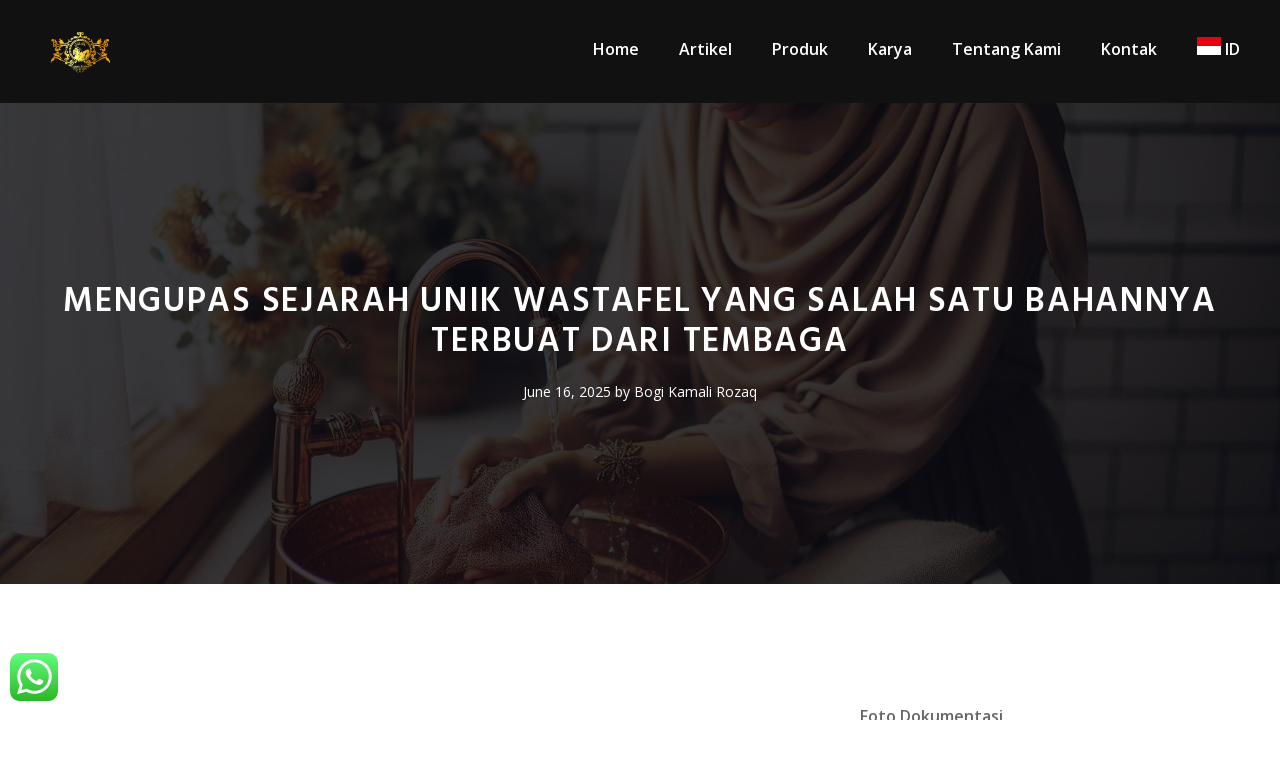

--- FILE ---
content_type: text/html; charset=UTF-8
request_url: https://copperleluhur.com/informasi-sejarah-wastafel-tembaga/
body_size: 23890
content:
<!DOCTYPE html>
<html lang="en-US">
<head>
	<meta charset="UTF-8">
	<meta name='robots' content='index, follow, max-image-preview:large, max-snippet:-1, max-video-preview:-1' />
<meta name="viewport" content="width=device-width, initial-scale=1"><script>window._wca = window._wca || [];</script>

	<!-- This site is optimized with the Yoast SEO plugin v26.7 - https://yoast.com/wordpress/plugins/seo/ -->
	<title>Mengupas Sejarah Wastafel yang Unik dan Perkembangannya</title>
	<meta name="description" content="Wastafel merupakan sarana yang sudah ditemukan sejak masa lampau. Saat ini sarana yang juga terbuat dari tembaga ini menjadi..." />
	<link rel="canonical" href="https://copperleluhur.com/informasi-sejarah-wastafel-tembaga/" />
	<meta property="og:locale" content="en_US" />
	<meta property="og:type" content="article" />
	<meta property="og:title" content="Mengupas Sejarah Wastafel yang Unik dan Perkembangannya" />
	<meta property="og:description" content="Wastafel merupakan sarana yang sudah ditemukan sejak masa lampau. Saat ini sarana yang juga terbuat dari tembaga ini menjadi..." />
	<meta property="og:url" content="https://copperleluhur.com/informasi-sejarah-wastafel-tembaga/" />
	<meta property="og:site_name" content="Copper Leluhur" />
	<meta property="article:publisher" content="https://www.facebook.com/pusatkerajianantembagadankuningan/" />
	<meta property="article:published_time" content="2025-06-16T07:47:00+00:00" />
	<meta property="article:modified_time" content="2025-06-25T08:02:27+00:00" />
	<meta property="og:image" content="https://copperleluhur.com/wp-content/uploads/2020/10/OIG1.JUXSRK4PG6I8Su357.jpeg" />
	<meta property="og:image:width" content="1792" />
	<meta property="og:image:height" content="1024" />
	<meta property="og:image:type" content="image/jpeg" />
	<meta name="author" content="Bogi Kamali Rozaq" />
	<meta name="twitter:card" content="summary_large_image" />
	<meta name="twitter:creator" content="@CLeluhur" />
	<meta name="twitter:site" content="@CLeluhur" />
	<script type="application/ld+json" class="yoast-schema-graph">{"@context":"https://schema.org","@graph":[{"@type":"Article","@id":"https://copperleluhur.com/informasi-sejarah-wastafel-tembaga/#article","isPartOf":{"@id":"https://copperleluhur.com/informasi-sejarah-wastafel-tembaga/"},"author":{"name":"Bogi Kamali Rozaq","@id":"https://copperleluhur.com/#/schema/person/26217ae59090196d0e182cc33dbc5a0e"},"headline":"Mengupas Sejarah Unik Wastafel yang Salah Satu Bahannya Terbuat dari Tembaga","datePublished":"2025-06-16T07:47:00+00:00","dateModified":"2025-06-25T08:02:27+00:00","mainEntityOfPage":{"@id":"https://copperleluhur.com/informasi-sejarah-wastafel-tembaga/"},"wordCount":786,"commentCount":0,"publisher":{"@id":"https://copperleluhur.com/#organization"},"image":{"@id":"https://copperleluhur.com/informasi-sejarah-wastafel-tembaga/#primaryimage"},"thumbnailUrl":"https://copperleluhur.com/wp-content/uploads/2020/10/OIG1.JUXSRK4PG6I8Su357.jpeg","keywords":["Wastafel"],"articleSection":["Kerajinan"],"inLanguage":"en-US","potentialAction":[{"@type":"CommentAction","name":"Comment","target":["https://copperleluhur.com/informasi-sejarah-wastafel-tembaga/#respond"]}]},{"@type":"WebPage","@id":"https://copperleluhur.com/informasi-sejarah-wastafel-tembaga/","url":"https://copperleluhur.com/informasi-sejarah-wastafel-tembaga/","name":"Mengupas Sejarah Wastafel yang Unik dan Perkembangannya","isPartOf":{"@id":"https://copperleluhur.com/#website"},"primaryImageOfPage":{"@id":"https://copperleluhur.com/informasi-sejarah-wastafel-tembaga/#primaryimage"},"image":{"@id":"https://copperleluhur.com/informasi-sejarah-wastafel-tembaga/#primaryimage"},"thumbnailUrl":"https://copperleluhur.com/wp-content/uploads/2020/10/OIG1.JUXSRK4PG6I8Su357.jpeg","datePublished":"2025-06-16T07:47:00+00:00","dateModified":"2025-06-25T08:02:27+00:00","description":"Wastafel merupakan sarana yang sudah ditemukan sejak masa lampau. Saat ini sarana yang juga terbuat dari tembaga ini menjadi...","breadcrumb":{"@id":"https://copperleluhur.com/informasi-sejarah-wastafel-tembaga/#breadcrumb"},"inLanguage":"en-US","potentialAction":[{"@type":"ReadAction","target":["https://copperleluhur.com/informasi-sejarah-wastafel-tembaga/"]}]},{"@type":"ImageObject","inLanguage":"en-US","@id":"https://copperleluhur.com/informasi-sejarah-wastafel-tembaga/#primaryimage","url":"https://copperleluhur.com/wp-content/uploads/2020/10/OIG1.JUXSRK4PG6I8Su357.jpeg","contentUrl":"https://copperleluhur.com/wp-content/uploads/2020/10/OIG1.JUXSRK4PG6I8Su357.jpeg","width":1792,"height":1024},{"@type":"BreadcrumbList","@id":"https://copperleluhur.com/informasi-sejarah-wastafel-tembaga/#breadcrumb","itemListElement":[{"@type":"ListItem","position":1,"name":"Home","item":"https://copperleluhur.com/"},{"@type":"ListItem","position":2,"name":"Blog","item":"https://copperleluhur.com/blog/"},{"@type":"ListItem","position":3,"name":"Mengupas Sejarah Unik Wastafel yang Salah Satu Bahannya Terbuat dari Tembaga"}]},{"@type":"WebSite","@id":"https://copperleluhur.com/#website","url":"https://copperleluhur.com/","name":"Copper Leluhur","description":"Pusat Kerajinan Tembaga Tumang Cepogo Boyolali","publisher":{"@id":"https://copperleluhur.com/#organization"},"potentialAction":[{"@type":"SearchAction","target":{"@type":"EntryPoint","urlTemplate":"https://copperleluhur.com/?s={search_term_string}"},"query-input":{"@type":"PropertyValueSpecification","valueRequired":true,"valueName":"search_term_string"}}],"inLanguage":"en-US"},{"@type":"Organization","@id":"https://copperleluhur.com/#organization","name":"Copper Leluhur - Kerajinan Tembaga & Kuningan Tumang","url":"https://copperleluhur.com/","logo":{"@type":"ImageObject","inLanguage":"en-US","@id":"https://copperleluhur.com/#/schema/logo/image/","url":"https://i2.wp.com/copperleluhur.com/wp-content/uploads/2020/07/Logo-hitam-kerajinan-tembaga-Tumang-Copper-Leluhur.jpg?fit=512%2C512&ssl=1","contentUrl":"https://i2.wp.com/copperleluhur.com/wp-content/uploads/2020/07/Logo-hitam-kerajinan-tembaga-Tumang-Copper-Leluhur.jpg?fit=512%2C512&ssl=1","width":512,"height":512,"caption":"Copper Leluhur - Kerajinan Tembaga & Kuningan Tumang"},"image":{"@id":"https://copperleluhur.com/#/schema/logo/image/"},"sameAs":["https://www.facebook.com/pusatkerajianantembagadankuningan/","https://x.com/CLeluhur","https://www.instagram.com/copper_leluhur_art/","https://www.linkedin.com/in/copper-leluhur-art-280155171/","https://www.pinterest.co.uk/copperleluhur88/","https://www.youtube.com/channel/UCMLU7TNB3hE1aHXaTUzcd3Q"]},{"@type":"Person","@id":"https://copperleluhur.com/#/schema/person/26217ae59090196d0e182cc33dbc5a0e","name":"Bogi Kamali Rozaq"}]}</script>
	<!-- / Yoast SEO plugin. -->


<link rel='dns-prefetch' href='//stats.wp.com' />
<link href='https://fonts.gstatic.com' crossorigin rel='preconnect' />
<link href='https://fonts.googleapis.com' crossorigin rel='preconnect' />
<link rel="alternate" type="application/rss+xml" title="Copper Leluhur &raquo; Feed" href="https://copperleluhur.com/feed/" />
<link rel="alternate" type="application/rss+xml" title="Copper Leluhur &raquo; Comments Feed" href="https://copperleluhur.com/comments/feed/" />
<link rel="alternate" type="application/rss+xml" title="Copper Leluhur &raquo; Mengupas Sejarah Unik Wastafel yang Salah Satu Bahannya Terbuat dari Tembaga Comments Feed" href="https://copperleluhur.com/informasi-sejarah-wastafel-tembaga/feed/" />
<link rel="alternate" title="oEmbed (JSON)" type="application/json+oembed" href="https://copperleluhur.com/wp-json/oembed/1.0/embed?url=https%3A%2F%2Fcopperleluhur.com%2Finformasi-sejarah-wastafel-tembaga%2F" />
<link rel="alternate" title="oEmbed (XML)" type="text/xml+oembed" href="https://copperleluhur.com/wp-json/oembed/1.0/embed?url=https%3A%2F%2Fcopperleluhur.com%2Finformasi-sejarah-wastafel-tembaga%2F&#038;format=xml" />
<style id='wp-img-auto-sizes-contain-inline-css'>
img:is([sizes=auto i],[sizes^="auto," i]){contain-intrinsic-size:3000px 1500px}
/*# sourceURL=wp-img-auto-sizes-contain-inline-css */
</style>
<link rel='stylesheet' id='jetpack_related-posts-css' href='https://copperleluhur.com/wp-content/plugins/jetpack/modules/related-posts/related-posts.css?ver=20240116' media='all' />
<link rel='stylesheet' id='generate-fonts-css' href='//fonts.googleapis.com/css?family=Open+Sans:300,300italic,regular,italic,600,600italic,700,700italic,800,800italic|Playfair+Display:regular,italic,700,700italic,900,900italic|Hind:regular,600' media='all' />
<style id='wp-emoji-styles-inline-css'>

	img.wp-smiley, img.emoji {
		display: inline !important;
		border: none !important;
		box-shadow: none !important;
		height: 1em !important;
		width: 1em !important;
		margin: 0 0.07em !important;
		vertical-align: -0.1em !important;
		background: none !important;
		padding: 0 !important;
	}
/*# sourceURL=wp-emoji-styles-inline-css */
</style>
<link rel='stylesheet' id='wp-block-library-css' href='https://copperleluhur.com/wp-includes/css/dist/block-library/style.min.css?ver=6.9' media='all' />
<style id='classic-theme-styles-inline-css'>
/*! This file is auto-generated */
.wp-block-button__link{color:#fff;background-color:#32373c;border-radius:9999px;box-shadow:none;text-decoration:none;padding:calc(.667em + 2px) calc(1.333em + 2px);font-size:1.125em}.wp-block-file__button{background:#32373c;color:#fff;text-decoration:none}
/*# sourceURL=/wp-includes/css/classic-themes.min.css */
</style>
<link rel='stylesheet' id='mediaelement-css' href='https://copperleluhur.com/wp-includes/js/mediaelement/mediaelementplayer-legacy.min.css?ver=4.2.17' media='all' />
<link rel='stylesheet' id='wp-mediaelement-css' href='https://copperleluhur.com/wp-includes/js/mediaelement/wp-mediaelement.min.css?ver=6.9' media='all' />
<style id='jetpack-sharing-buttons-style-inline-css'>
.jetpack-sharing-buttons__services-list{display:flex;flex-direction:row;flex-wrap:wrap;gap:0;list-style-type:none;margin:5px;padding:0}.jetpack-sharing-buttons__services-list.has-small-icon-size{font-size:12px}.jetpack-sharing-buttons__services-list.has-normal-icon-size{font-size:16px}.jetpack-sharing-buttons__services-list.has-large-icon-size{font-size:24px}.jetpack-sharing-buttons__services-list.has-huge-icon-size{font-size:36px}@media print{.jetpack-sharing-buttons__services-list{display:none!important}}.editor-styles-wrapper .wp-block-jetpack-sharing-buttons{gap:0;padding-inline-start:0}ul.jetpack-sharing-buttons__services-list.has-background{padding:1.25em 2.375em}
/*# sourceURL=https://copperleluhur.com/wp-content/plugins/jetpack/_inc/blocks/sharing-buttons/view.css */
</style>
<style id='global-styles-inline-css'>
:root{--wp--preset--aspect-ratio--square: 1;--wp--preset--aspect-ratio--4-3: 4/3;--wp--preset--aspect-ratio--3-4: 3/4;--wp--preset--aspect-ratio--3-2: 3/2;--wp--preset--aspect-ratio--2-3: 2/3;--wp--preset--aspect-ratio--16-9: 16/9;--wp--preset--aspect-ratio--9-16: 9/16;--wp--preset--color--black: #000000;--wp--preset--color--cyan-bluish-gray: #abb8c3;--wp--preset--color--white: #ffffff;--wp--preset--color--pale-pink: #f78da7;--wp--preset--color--vivid-red: #cf2e2e;--wp--preset--color--luminous-vivid-orange: #ff6900;--wp--preset--color--luminous-vivid-amber: #fcb900;--wp--preset--color--light-green-cyan: #7bdcb5;--wp--preset--color--vivid-green-cyan: #00d084;--wp--preset--color--pale-cyan-blue: #8ed1fc;--wp--preset--color--vivid-cyan-blue: #0693e3;--wp--preset--color--vivid-purple: #9b51e0;--wp--preset--color--contrast: var(--contrast);--wp--preset--color--contrast-2: var(--contrast-2);--wp--preset--color--contrast-3: var(--contrast-3);--wp--preset--color--base: var(--base);--wp--preset--color--base-2: var(--base-2);--wp--preset--color--base-3: var(--base-3);--wp--preset--color--accent: var(--accent);--wp--preset--gradient--vivid-cyan-blue-to-vivid-purple: linear-gradient(135deg,rgb(6,147,227) 0%,rgb(155,81,224) 100%);--wp--preset--gradient--light-green-cyan-to-vivid-green-cyan: linear-gradient(135deg,rgb(122,220,180) 0%,rgb(0,208,130) 100%);--wp--preset--gradient--luminous-vivid-amber-to-luminous-vivid-orange: linear-gradient(135deg,rgb(252,185,0) 0%,rgb(255,105,0) 100%);--wp--preset--gradient--luminous-vivid-orange-to-vivid-red: linear-gradient(135deg,rgb(255,105,0) 0%,rgb(207,46,46) 100%);--wp--preset--gradient--very-light-gray-to-cyan-bluish-gray: linear-gradient(135deg,rgb(238,238,238) 0%,rgb(169,184,195) 100%);--wp--preset--gradient--cool-to-warm-spectrum: linear-gradient(135deg,rgb(74,234,220) 0%,rgb(151,120,209) 20%,rgb(207,42,186) 40%,rgb(238,44,130) 60%,rgb(251,105,98) 80%,rgb(254,248,76) 100%);--wp--preset--gradient--blush-light-purple: linear-gradient(135deg,rgb(255,206,236) 0%,rgb(152,150,240) 100%);--wp--preset--gradient--blush-bordeaux: linear-gradient(135deg,rgb(254,205,165) 0%,rgb(254,45,45) 50%,rgb(107,0,62) 100%);--wp--preset--gradient--luminous-dusk: linear-gradient(135deg,rgb(255,203,112) 0%,rgb(199,81,192) 50%,rgb(65,88,208) 100%);--wp--preset--gradient--pale-ocean: linear-gradient(135deg,rgb(255,245,203) 0%,rgb(182,227,212) 50%,rgb(51,167,181) 100%);--wp--preset--gradient--electric-grass: linear-gradient(135deg,rgb(202,248,128) 0%,rgb(113,206,126) 100%);--wp--preset--gradient--midnight: linear-gradient(135deg,rgb(2,3,129) 0%,rgb(40,116,252) 100%);--wp--preset--font-size--small: 13px;--wp--preset--font-size--medium: 20px;--wp--preset--font-size--large: 36px;--wp--preset--font-size--x-large: 42px;--wp--preset--spacing--20: 0.44rem;--wp--preset--spacing--30: 0.67rem;--wp--preset--spacing--40: 1rem;--wp--preset--spacing--50: 1.5rem;--wp--preset--spacing--60: 2.25rem;--wp--preset--spacing--70: 3.38rem;--wp--preset--spacing--80: 5.06rem;--wp--preset--shadow--natural: 6px 6px 9px rgba(0, 0, 0, 0.2);--wp--preset--shadow--deep: 12px 12px 50px rgba(0, 0, 0, 0.4);--wp--preset--shadow--sharp: 6px 6px 0px rgba(0, 0, 0, 0.2);--wp--preset--shadow--outlined: 6px 6px 0px -3px rgb(255, 255, 255), 6px 6px rgb(0, 0, 0);--wp--preset--shadow--crisp: 6px 6px 0px rgb(0, 0, 0);}:where(.is-layout-flex){gap: 0.5em;}:where(.is-layout-grid){gap: 0.5em;}body .is-layout-flex{display: flex;}.is-layout-flex{flex-wrap: wrap;align-items: center;}.is-layout-flex > :is(*, div){margin: 0;}body .is-layout-grid{display: grid;}.is-layout-grid > :is(*, div){margin: 0;}:where(.wp-block-columns.is-layout-flex){gap: 2em;}:where(.wp-block-columns.is-layout-grid){gap: 2em;}:where(.wp-block-post-template.is-layout-flex){gap: 1.25em;}:where(.wp-block-post-template.is-layout-grid){gap: 1.25em;}.has-black-color{color: var(--wp--preset--color--black) !important;}.has-cyan-bluish-gray-color{color: var(--wp--preset--color--cyan-bluish-gray) !important;}.has-white-color{color: var(--wp--preset--color--white) !important;}.has-pale-pink-color{color: var(--wp--preset--color--pale-pink) !important;}.has-vivid-red-color{color: var(--wp--preset--color--vivid-red) !important;}.has-luminous-vivid-orange-color{color: var(--wp--preset--color--luminous-vivid-orange) !important;}.has-luminous-vivid-amber-color{color: var(--wp--preset--color--luminous-vivid-amber) !important;}.has-light-green-cyan-color{color: var(--wp--preset--color--light-green-cyan) !important;}.has-vivid-green-cyan-color{color: var(--wp--preset--color--vivid-green-cyan) !important;}.has-pale-cyan-blue-color{color: var(--wp--preset--color--pale-cyan-blue) !important;}.has-vivid-cyan-blue-color{color: var(--wp--preset--color--vivid-cyan-blue) !important;}.has-vivid-purple-color{color: var(--wp--preset--color--vivid-purple) !important;}.has-black-background-color{background-color: var(--wp--preset--color--black) !important;}.has-cyan-bluish-gray-background-color{background-color: var(--wp--preset--color--cyan-bluish-gray) !important;}.has-white-background-color{background-color: var(--wp--preset--color--white) !important;}.has-pale-pink-background-color{background-color: var(--wp--preset--color--pale-pink) !important;}.has-vivid-red-background-color{background-color: var(--wp--preset--color--vivid-red) !important;}.has-luminous-vivid-orange-background-color{background-color: var(--wp--preset--color--luminous-vivid-orange) !important;}.has-luminous-vivid-amber-background-color{background-color: var(--wp--preset--color--luminous-vivid-amber) !important;}.has-light-green-cyan-background-color{background-color: var(--wp--preset--color--light-green-cyan) !important;}.has-vivid-green-cyan-background-color{background-color: var(--wp--preset--color--vivid-green-cyan) !important;}.has-pale-cyan-blue-background-color{background-color: var(--wp--preset--color--pale-cyan-blue) !important;}.has-vivid-cyan-blue-background-color{background-color: var(--wp--preset--color--vivid-cyan-blue) !important;}.has-vivid-purple-background-color{background-color: var(--wp--preset--color--vivid-purple) !important;}.has-black-border-color{border-color: var(--wp--preset--color--black) !important;}.has-cyan-bluish-gray-border-color{border-color: var(--wp--preset--color--cyan-bluish-gray) !important;}.has-white-border-color{border-color: var(--wp--preset--color--white) !important;}.has-pale-pink-border-color{border-color: var(--wp--preset--color--pale-pink) !important;}.has-vivid-red-border-color{border-color: var(--wp--preset--color--vivid-red) !important;}.has-luminous-vivid-orange-border-color{border-color: var(--wp--preset--color--luminous-vivid-orange) !important;}.has-luminous-vivid-amber-border-color{border-color: var(--wp--preset--color--luminous-vivid-amber) !important;}.has-light-green-cyan-border-color{border-color: var(--wp--preset--color--light-green-cyan) !important;}.has-vivid-green-cyan-border-color{border-color: var(--wp--preset--color--vivid-green-cyan) !important;}.has-pale-cyan-blue-border-color{border-color: var(--wp--preset--color--pale-cyan-blue) !important;}.has-vivid-cyan-blue-border-color{border-color: var(--wp--preset--color--vivid-cyan-blue) !important;}.has-vivid-purple-border-color{border-color: var(--wp--preset--color--vivid-purple) !important;}.has-vivid-cyan-blue-to-vivid-purple-gradient-background{background: var(--wp--preset--gradient--vivid-cyan-blue-to-vivid-purple) !important;}.has-light-green-cyan-to-vivid-green-cyan-gradient-background{background: var(--wp--preset--gradient--light-green-cyan-to-vivid-green-cyan) !important;}.has-luminous-vivid-amber-to-luminous-vivid-orange-gradient-background{background: var(--wp--preset--gradient--luminous-vivid-amber-to-luminous-vivid-orange) !important;}.has-luminous-vivid-orange-to-vivid-red-gradient-background{background: var(--wp--preset--gradient--luminous-vivid-orange-to-vivid-red) !important;}.has-very-light-gray-to-cyan-bluish-gray-gradient-background{background: var(--wp--preset--gradient--very-light-gray-to-cyan-bluish-gray) !important;}.has-cool-to-warm-spectrum-gradient-background{background: var(--wp--preset--gradient--cool-to-warm-spectrum) !important;}.has-blush-light-purple-gradient-background{background: var(--wp--preset--gradient--blush-light-purple) !important;}.has-blush-bordeaux-gradient-background{background: var(--wp--preset--gradient--blush-bordeaux) !important;}.has-luminous-dusk-gradient-background{background: var(--wp--preset--gradient--luminous-dusk) !important;}.has-pale-ocean-gradient-background{background: var(--wp--preset--gradient--pale-ocean) !important;}.has-electric-grass-gradient-background{background: var(--wp--preset--gradient--electric-grass) !important;}.has-midnight-gradient-background{background: var(--wp--preset--gradient--midnight) !important;}.has-small-font-size{font-size: var(--wp--preset--font-size--small) !important;}.has-medium-font-size{font-size: var(--wp--preset--font-size--medium) !important;}.has-large-font-size{font-size: var(--wp--preset--font-size--large) !important;}.has-x-large-font-size{font-size: var(--wp--preset--font-size--x-large) !important;}
:where(.wp-block-post-template.is-layout-flex){gap: 1.25em;}:where(.wp-block-post-template.is-layout-grid){gap: 1.25em;}
:where(.wp-block-term-template.is-layout-flex){gap: 1.25em;}:where(.wp-block-term-template.is-layout-grid){gap: 1.25em;}
:where(.wp-block-columns.is-layout-flex){gap: 2em;}:where(.wp-block-columns.is-layout-grid){gap: 2em;}
:root :where(.wp-block-pullquote){font-size: 1.5em;line-height: 1.6;}
/*# sourceURL=global-styles-inline-css */
</style>
<link rel='stylesheet' id='ccw_main_css-css' href='https://copperleluhur.com/wp-content/plugins/click-to-chat-for-whatsapp/prev/assets/css/mainstyles.css?ver=4.35' media='all' />
<link rel='stylesheet' id='woocommerce-layout-css' href='https://copperleluhur.com/wp-content/plugins/woocommerce/assets/css/woocommerce-layout.css?ver=10.4.3' media='all' />
<style id='woocommerce-layout-inline-css'>

	.infinite-scroll .woocommerce-pagination {
		display: none;
	}
/*# sourceURL=woocommerce-layout-inline-css */
</style>
<link rel='stylesheet' id='woocommerce-smallscreen-css' href='https://copperleluhur.com/wp-content/plugins/woocommerce/assets/css/woocommerce-smallscreen.css?ver=10.4.3' media='only screen and (max-width: 768px)' />
<link rel='stylesheet' id='woocommerce-general-css' href='https://copperleluhur.com/wp-content/plugins/woocommerce/assets/css/woocommerce.css?ver=10.4.3' media='all' />
<style id='woocommerce-inline-inline-css'>
.woocommerce form .form-row .required { visibility: visible; }
/*# sourceURL=woocommerce-inline-inline-css */
</style>
<link rel='stylesheet' id='wp-show-posts-css' href='https://copperleluhur.com/wp-content/plugins/wp-show-posts/css/wp-show-posts-min.css?ver=1.1.6' media='all' />
<link rel='stylesheet' id='generate-style-css' href='https://copperleluhur.com/wp-content/themes/generatepress/assets/css/all.min.css?ver=3.6.1' media='all' />
<style id='generate-style-inline-css'>
@media (max-width:768px){}.featured-image img {height: 207px;-o-object-fit: cover;object-fit: cover;}
body{background-color:#ffffff;color:#666666;}a{color:#666666;}a:visited{color:#666666;}a:hover, a:focus, a:active{color:#666666;}body .grid-container{max-width:1200px;}.wp-block-group__inner-container{max-width:1200px;margin-left:auto;margin-right:auto;}.site-header .header-image{width:80px;}.generate-back-to-top{font-size:20px;border-radius:3px;position:fixed;bottom:30px;right:30px;line-height:40px;width:40px;text-align:center;z-index:10;transition:opacity 300ms ease-in-out;opacity:0.1;transform:translateY(1000px);}.generate-back-to-top__show{opacity:1;transform:translateY(0);}:root{--contrast:#222222;--contrast-2:#575760;--contrast-3:#b2b2be;--base:#f0f0f0;--base-2:#f7f8f9;--base-3:#ffffff;--accent:#1e73be;}:root .has-contrast-color{color:var(--contrast);}:root .has-contrast-background-color{background-color:var(--contrast);}:root .has-contrast-2-color{color:var(--contrast-2);}:root .has-contrast-2-background-color{background-color:var(--contrast-2);}:root .has-contrast-3-color{color:var(--contrast-3);}:root .has-contrast-3-background-color{background-color:var(--contrast-3);}:root .has-base-color{color:var(--base);}:root .has-base-background-color{background-color:var(--base);}:root .has-base-2-color{color:var(--base-2);}:root .has-base-2-background-color{background-color:var(--base-2);}:root .has-base-3-color{color:var(--base-3);}:root .has-base-3-background-color{background-color:var(--base-3);}:root .has-accent-color{color:var(--accent);}:root .has-accent-background-color{background-color:var(--accent);}body, button, input, select, textarea{font-family:"Open Sans", sans-serif;font-size:18px;}body{line-height:1.8;}p{margin-bottom:1.4em;}.entry-content > [class*="wp-block-"]:not(:last-child):not(.wp-block-heading){margin-bottom:1.4em;}.top-bar{font-family:"Playfair Display", serif;font-size:14px;}.main-title{font-weight:normal;font-size:45px;}.site-description{font-size:6px;}.main-navigation a, .menu-toggle{font-family:"Open Sans", sans-serif;font-weight:600;font-size:16px;}.main-navigation .main-nav ul ul li a{font-size:15px;}.widget-title{font-family:"Open Sans", sans-serif;font-weight:600;font-size:16px;margin-bottom:10px;}.sidebar .widget, .footer-widgets .widget{font-size:15px;}button:not(.menu-toggle),html input[type="button"],input[type="reset"],input[type="submit"],.button,.wp-block-button .wp-block-button__link{font-family:"Open Sans", sans-serif;font-weight:600;font-size:18px;}h1{font-family:"Hind", sans-serif;font-weight:600;text-transform:uppercase;font-size:34px;margin-bottom:16px;}h2{font-family:"Hind", sans-serif;font-size:30px;line-height:1.4em;margin-bottom:30px;}h3{font-family:"Hind", sans-serif;font-size:26px;line-height:1.4em;margin-bottom:30px;}h4{font-family:"Hind", sans-serif;font-size:22px;line-height:1.5em;}h5{font-size:inherit;}.site-info{font-family:"Open Sans", sans-serif;font-size:14px;}@media (max-width:768px){.main-title{font-size:20px;}h1{font-size:30px;}h2{font-size:28px;}}.top-bar{background-color:#f2e3e3;color:#72727f;}.top-bar a{color:#72727f;}.top-bar a:hover{color:#878996;}.site-header{background-color:#111111;color:#ffffff;}.site-header a{color:#f1c40f;}.site-header a:hover{color:#666666;}.main-title a,.main-title a:hover{color:#666666;}.site-description{color:#666666;}.mobile-menu-control-wrapper .menu-toggle,.mobile-menu-control-wrapper .menu-toggle:hover,.mobile-menu-control-wrapper .menu-toggle:focus,.has-inline-mobile-toggle #site-navigation.toggled{background-color:rgba(0, 0, 0, 0.02);}.main-navigation,.main-navigation ul ul{background-color:#111111;}.main-navigation .main-nav ul li a, .main-navigation .menu-toggle, .main-navigation .menu-bar-items{color:#ffffff;}.main-navigation .main-nav ul li:not([class*="current-menu-"]):hover > a, .main-navigation .main-nav ul li:not([class*="current-menu-"]):focus > a, .main-navigation .main-nav ul li.sfHover:not([class*="current-menu-"]) > a, .main-navigation .menu-bar-item:hover > a, .main-navigation .menu-bar-item.sfHover > a{color:#f1c40f;}button.menu-toggle:hover,button.menu-toggle:focus,.main-navigation .mobile-bar-items a,.main-navigation .mobile-bar-items a:hover,.main-navigation .mobile-bar-items a:focus{color:#ffffff;}.main-navigation .main-nav ul li[class*="current-menu-"] > a{color:#f1c40f;}.navigation-search input[type="search"],.navigation-search input[type="search"]:active, .navigation-search input[type="search"]:focus, .main-navigation .main-nav ul li.search-item.active > a, .main-navigation .menu-bar-items .search-item.active > a{color:#f1c40f;}.separate-containers .inside-article, .separate-containers .comments-area, .separate-containers .page-header, .one-container .container, .separate-containers .paging-navigation, .inside-page-header{color:#666666;background-color:#ffffff;}.inside-article a,.paging-navigation a,.comments-area a,.page-header a{color:#333333;}.inside-article a:hover,.paging-navigation a:hover,.comments-area a:hover,.page-header a:hover{color:#888888;}.entry-header h1,.page-header h1{color:#666666;}.entry-title a{color:#666666;}.entry-title a:hover{color:#888888;}.entry-meta{color:#666666;}.entry-meta a{color:#666666;}.entry-meta a:hover{color:#888888;}h1{color:#666666;}h2{color:#666666;}h3{color:#666666;}h4{color:#666666;}h5{color:#666666;}.sidebar .widget{color:#666666;background-color:#ffffff;}.sidebar .widget a{color:#f1c40f;}.sidebar .widget a:hover{color:#888888;}.sidebar .widget .widget-title{color:#666666;}.footer-widgets{color:#666666;background-color:#fcfdff;}.footer-widgets a{color:#666666;}.footer-widgets a:hover{color:#f1c40f;}.footer-widgets .widget-title{color:#666666;}.site-info{color:#666666;background-color:#fcfdff;}.site-info a{color:#666666;}.site-info a:hover{color:#666666;}.footer-bar .widget_nav_menu .current-menu-item a{color:#666666;}input[type="text"],input[type="email"],input[type="url"],input[type="password"],input[type="search"],input[type="tel"],input[type="number"],textarea,select{color:#666666;background-color:#fafafa;border-color:#cccccc;}input[type="text"]:focus,input[type="email"]:focus,input[type="url"]:focus,input[type="password"]:focus,input[type="search"]:focus,input[type="tel"]:focus,input[type="number"]:focus,textarea:focus,select:focus{color:#666666;background-color:#ffffff;border-color:#bfbfbf;}button,html input[type="button"],input[type="reset"],input[type="submit"],a.button,a.wp-block-button__link:not(.has-background){color:#ffffff;background-color:#55555e;}button:hover,html input[type="button"]:hover,input[type="reset"]:hover,input[type="submit"]:hover,a.button:hover,button:focus,html input[type="button"]:focus,input[type="reset"]:focus,input[type="submit"]:focus,a.button:focus,a.wp-block-button__link:not(.has-background):active,a.wp-block-button__link:not(.has-background):focus,a.wp-block-button__link:not(.has-background):hover{color:#ffffff;background-color:#333333;}a.generate-back-to-top{background-color:#333333;color:#ffffff;}a.generate-back-to-top:hover,a.generate-back-to-top:focus{background-color:#262626;color:#ffffff;}:root{--gp-search-modal-bg-color:var(--base-3);--gp-search-modal-text-color:var(--contrast);--gp-search-modal-overlay-bg-color:rgba(0,0,0,0.2);}@media (max-width: 1024px){.main-navigation .menu-bar-item:hover > a, .main-navigation .menu-bar-item.sfHover > a{background:none;color:#ffffff;}}.inside-top-bar{padding:5px 10px 5px 10px;}.inside-header{padding:30px 20px 28px 20px;}.separate-containers .inside-article, .separate-containers .comments-area, .separate-containers .page-header, .separate-containers .paging-navigation, .one-container .site-content, .inside-page-header{padding:120px 20px 120px 20px;}.site-main .wp-block-group__inner-container{padding:120px 20px 120px 20px;}.entry-content .alignwide, body:not(.no-sidebar) .entry-content .alignfull{margin-left:-20px;width:calc(100% + 40px);max-width:calc(100% + 40px);}.container.grid-container{max-width:1240px;}.one-container.right-sidebar .site-main,.one-container.both-right .site-main{margin-right:20px;}.one-container.left-sidebar .site-main,.one-container.both-left .site-main{margin-left:20px;}.one-container.both-sidebars .site-main{margin:0px 20px 0px 20px;}.main-navigation .main-nav ul li a,.menu-toggle,.main-navigation .mobile-bar-items a{line-height:38px;}.main-navigation .main-nav ul ul li a{padding:20px;}.navigation-search input[type="search"]{height:38px;}.rtl .menu-item-has-children .dropdown-menu-toggle{padding-left:20px;}.menu-item-has-children ul .dropdown-menu-toggle{padding-top:20px;padding-bottom:20px;margin-top:-20px;}.rtl .main-navigation .main-nav ul li.menu-item-has-children > a{padding-right:20px;}.widget-area .widget{padding:0px 0px 20px 20px;}.footer-widgets{padding:100px 20px 20px 20px;}.site-info{padding:40px 20px 40px 20px;}@media (max-width:768px){.separate-containers .inside-article, .separate-containers .comments-area, .separate-containers .page-header, .separate-containers .paging-navigation, .one-container .site-content, .inside-page-header{padding:120px 20px 120px 20px;}.site-main .wp-block-group__inner-container{padding:120px 20px 120px 20px;}.inside-header{padding-top:30px;padding-right:20px;padding-bottom:30px;padding-left:20px;}.widget-area .widget{padding-top:0px;padding-right:0px;padding-bottom:20px;padding-left:0px;}.site-info{padding-right:10px;padding-left:10px;}.entry-content .alignwide, body:not(.no-sidebar) .entry-content .alignfull{margin-left:-20px;width:calc(100% + 40px);max-width:calc(100% + 40px);}}/* End cached CSS */@media (max-width: 1024px){.main-navigation .menu-toggle,.main-navigation .mobile-bar-items,.sidebar-nav-mobile:not(#sticky-placeholder){display:block;}.main-navigation ul,.gen-sidebar-nav{display:none;}[class*="nav-float-"] .site-header .inside-header > *{float:none;clear:both;}}
#content {max-width: 800px;margin-left: auto;margin-right: auto;}
.dynamic-author-image-rounded{border-radius:100%;}.dynamic-featured-image, .dynamic-author-image{vertical-align:middle;}.one-container.blog .dynamic-content-template:not(:last-child), .one-container.archive .dynamic-content-template:not(:last-child){padding-bottom:0px;}.dynamic-entry-excerpt > p:last-child{margin-bottom:0px;}
h1.entry-title{font-size:40px;line-height:1.2em;}h2.entry-title{font-size:28px;line-height:1.4em;}.navigation-branding .main-title{font-weight:normal;text-transform:none;font-size:45px;}@media (max-width: 1024px){.main-navigation:not(.slideout-navigation) a, .main-navigation .menu-toggle, .main-navigation .menu-bar-items{font-size:28px;}.main-navigation:not(.slideout-navigation) .main-nav ul ul li a{font-size:25px;}}@media (max-width:768px){h1.entry-title{font-size:38px;}h2.entry-title{font-size:26px;}}@media (max-width: 1024px){.main-navigation:not(.slideout-navigation) a, .main-navigation .menu-toggle, .main-navigation .menu-bar-items{font-size:28px;}.main-navigation:not(.slideout-navigation) .main-nav ul ul li a{font-size:25px;}.navigation-branding .main-title{font-size:20px;}}
.page-hero{background-color:rgba(7,7,10,0.8);background-image:url(https://copperleluhur.com/wp-content/uploads/2020/10/OIG1.JUXSRK4PG6I8Su357.jpeg);background-size:cover;background-image:linear-gradient(0deg, rgba(7,7,10,0.8),rgba(7,7,10,0.8)), url(https://copperleluhur.com/wp-content/uploads/2020/10/OIG1.JUXSRK4PG6I8Su357.jpeg);background-position:center center;background-repeat:no-repeat;color:#ffffff;padding-top:180px;padding-right:20px;padding-bottom:180px;padding-left:20px;text-align:center;box-sizing:border-box;}.page-hero h1, .page-hero h2, .page-hero h3, .page-hero h4, .page-hero h5, .page-hero h6{color:#ffffff;}.inside-page-hero > *:last-child{margin-bottom:0px;}.page-hero a, .page-hero a:visited{color:#ffffff;}.page-hero time.updated{display:none;}.page-hero a:hover{color:#f7f9ff;}
@media (max-width: 1024px){.main-navigation .menu-toggle,.main-navigation .mobile-bar-items a,.main-navigation .menu-bar-item > a{padding-left:40px;padding-right:40px;}.main-navigation .main-nav ul li a,.main-navigation .menu-toggle,.main-navigation .mobile-bar-items a,.main-navigation .menu-bar-item > a{line-height:60px;}.main-navigation .site-logo.navigation-logo img, .mobile-header-navigation .site-logo.mobile-header-logo img, .navigation-search input[type="search"]{height:60px;}}.post-image:not(:first-child), .page-content:not(:first-child), .entry-content:not(:first-child), .entry-summary:not(:first-child), footer.entry-meta{margin-top:1em;}.post-image-above-header .inside-article div.featured-image, .post-image-above-header .inside-article div.post-image{margin-bottom:1em;}
/*# sourceURL=generate-style-inline-css */
</style>
<style id='generateblocks-inline-css'>
div.gb-headline-ca3de104{font-weight:700;}div.gb-headline-019f710d{font-weight:700;}.gb-button-2bcfc2d5{display:inline-flex;padding:5px 20px;border-radius:30px;background-color:#2f9214;color:#ffffff;text-decoration:none;}.gb-button-2bcfc2d5:hover, .gb-button-2bcfc2d5:active, .gb-button-2bcfc2d5:focus{background-color:#103c0a;color:#ffffff;}.gb-image-ad651253{width:50px;vertical-align:middle;}:root{--gb-container-width:1200px;}.gb-container .wp-block-image img{vertical-align:middle;}.gb-grid-wrapper .wp-block-image{margin-bottom:0;}.gb-highlight{background:none;}.gb-shape{line-height:0;}
/*# sourceURL=generateblocks-inline-css */
</style>
<link rel='stylesheet' id='generate-blog-images-css' href='https://copperleluhur.com/wp-content/plugins/gp-premium/blog/functions/css/featured-images.min.css?ver=2.5.5' media='all' />
<link rel='stylesheet' id='generate-navigation-branding-css' href='https://copperleluhur.com/wp-content/plugins/gp-premium/menu-plus/functions/css/navigation-branding.min.css?ver=2.5.5' media='all' />
<style id='generate-navigation-branding-inline-css'>
@media (max-width: 1024px){.site-header, #site-navigation, #sticky-navigation{display:none !important;opacity:0.0;}#mobile-header{display:block !important;width:100% !important;}#mobile-header .main-nav > ul{display:none;}#mobile-header.toggled .main-nav > ul, #mobile-header .menu-toggle, #mobile-header .mobile-bar-items{display:block;}#mobile-header .main-nav{-ms-flex:0 0 100%;flex:0 0 100%;-webkit-box-ordinal-group:5;-ms-flex-order:4;order:4;}}.navigation-branding img, .site-logo.mobile-header-logo img{height:38px;width:auto;}.navigation-branding .main-title{line-height:38px;}@media (max-width: 1210px){#site-navigation .navigation-branding, #sticky-navigation .navigation-branding{margin-left:10px;}}@media (max-width: 1024px){.main-navigation:not(.slideout-navigation) .main-nav{-ms-flex:0 0 100%;flex:0 0 100%;}.main-navigation:not(.slideout-navigation) .inside-navigation{-ms-flex-wrap:wrap;flex-wrap:wrap;display:-webkit-box;display:-ms-flexbox;display:flex;}.nav-aligned-center .navigation-branding, .nav-aligned-left .navigation-branding{margin-right:auto;}.nav-aligned-center  .main-navigation.has-branding:not(.slideout-navigation) .inside-navigation .main-nav,.nav-aligned-center  .main-navigation.has-sticky-branding.navigation-stick .inside-navigation .main-nav,.nav-aligned-left  .main-navigation.has-branding:not(.slideout-navigation) .inside-navigation .main-nav,.nav-aligned-left  .main-navigation.has-sticky-branding.navigation-stick .inside-navigation .main-nav{margin-right:0px;}.navigation-branding img, .site-logo.mobile-header-logo{height:60px;}.navigation-branding .main-title{line-height:60px;}}
/*# sourceURL=generate-navigation-branding-inline-css */
</style>
<link rel='stylesheet' id='generate-woocommerce-css' href='https://copperleluhur.com/wp-content/plugins/gp-premium/woocommerce/functions/css/woocommerce.min.css?ver=2.5.5' media='all' />
<style id='generate-woocommerce-inline-css'>
.woocommerce ul.products li.product .woocommerce-LoopProduct-link h2, .woocommerce ul.products li.product .woocommerce-loop-category__title{font-weight:normal;text-transform:none;font-size:20px;}.woocommerce .up-sells ul.products li.product .woocommerce-LoopProduct-link h2, .woocommerce .cross-sells ul.products li.product .woocommerce-LoopProduct-link h2, .woocommerce .related ul.products li.product .woocommerce-LoopProduct-link h2{font-size:20px;}.woocommerce #respond input#submit, .woocommerce a.button, .woocommerce button.button, .woocommerce input.button, .wc-block-components-button{color:#ffffff;background-color:#55555e;text-decoration:none;font-weight:600;text-transform:none;font-size:18px;}.woocommerce #respond input#submit:hover, .woocommerce a.button:hover, .woocommerce button.button:hover, .woocommerce input.button:hover, .wc-block-components-button:hover{color:#ffffff;background-color:#333333;}.woocommerce #respond input#submit.alt, .woocommerce a.button.alt, .woocommerce button.button.alt, .woocommerce input.button.alt, .woocommerce #respond input#submit.alt.disabled, .woocommerce #respond input#submit.alt.disabled:hover, .woocommerce #respond input#submit.alt:disabled, .woocommerce #respond input#submit.alt:disabled:hover, .woocommerce #respond input#submit.alt:disabled[disabled], .woocommerce #respond input#submit.alt:disabled[disabled]:hover, .woocommerce a.button.alt.disabled, .woocommerce a.button.alt.disabled:hover, .woocommerce a.button.alt:disabled, .woocommerce a.button.alt:disabled:hover, .woocommerce a.button.alt:disabled[disabled], .woocommerce a.button.alt:disabled[disabled]:hover, .woocommerce button.button.alt.disabled, .woocommerce button.button.alt.disabled:hover, .woocommerce button.button.alt:disabled, .woocommerce button.button.alt:disabled:hover, .woocommerce button.button.alt:disabled[disabled], .woocommerce button.button.alt:disabled[disabled]:hover, .woocommerce input.button.alt.disabled, .woocommerce input.button.alt.disabled:hover, .woocommerce input.button.alt:disabled, .woocommerce input.button.alt:disabled:hover, .woocommerce input.button.alt:disabled[disabled], .woocommerce input.button.alt:disabled[disabled]:hover{color:#ffffff;background-color:#1e73be;}.woocommerce #respond input#submit.alt:hover, .woocommerce a.button.alt:hover, .woocommerce button.button.alt:hover, .woocommerce input.button.alt:hover{color:#ffffff;background-color:#377fbf;}button.wc-block-components-panel__button{font-size:inherit;}.woocommerce .star-rating span:before, .woocommerce p.stars:hover a::before{color:#ffa200;}.woocommerce span.onsale{background-color:#222222;color:#ffffff;}.woocommerce ul.products li.product .price, .woocommerce div.product p.price{color:#222222;}.woocommerce div.product .woocommerce-tabs ul.tabs li a{color:#222222;}.woocommerce div.product .woocommerce-tabs ul.tabs li a:hover, .woocommerce div.product .woocommerce-tabs ul.tabs li.active a{color:#1e73be;}.woocommerce-message{background-color:#0b9444;color:#ffffff;}div.woocommerce-message a.button, div.woocommerce-message a.button:focus, div.woocommerce-message a.button:hover, div.woocommerce-message a, div.woocommerce-message a:focus, div.woocommerce-message a:hover{color:#ffffff;}.woocommerce-info{background-color:#1e73be;color:#ffffff;}div.woocommerce-info a.button, div.woocommerce-info a.button:focus, div.woocommerce-info a.button:hover, div.woocommerce-info a, div.woocommerce-info a:focus, div.woocommerce-info a:hover{color:#ffffff;}.woocommerce-error{background-color:#e8626d;color:#ffffff;}div.woocommerce-error a.button, div.woocommerce-error a.button:focus, div.woocommerce-error a.button:hover, div.woocommerce-error a, div.woocommerce-error a:focus, div.woocommerce-error a:hover{color:#ffffff;}.woocommerce-product-details__short-description{color:#666666;}#wc-mini-cart{background-color:#ffffff;color:#000000;}#wc-mini-cart a:not(.button), #wc-mini-cart a.remove{color:#000000;}#wc-mini-cart .button{color:#ffffff;}#wc-mini-cart .button:hover, #wc-mini-cart .button:focus, #wc-mini-cart .button:active{color:#ffffff;}.woocommerce #content div.product div.images, .woocommerce div.product div.images, .woocommerce-page #content div.product div.images, .woocommerce-page div.product div.images{width:50%;}.woocommerce.widget_shopping_cart .woocommerce-mini-cart__buttons a{font-family:"Open Sans", sans-serif;}.add-to-cart-panel{background-color:#ffffff;color:#000000;}.add-to-cart-panel a:not(.button){color:#000000;}.woocommerce .widget_price_filter .price_slider_wrapper .ui-widget-content{background-color:#dddddd;}.woocommerce .widget_price_filter .ui-slider .ui-slider-range, .woocommerce .widget_price_filter .ui-slider .ui-slider-handle{background-color:#666666;}.woocommerce-MyAccount-navigation li.is-active a:after, a.button.wc-forward:after{display:none;}#payment .payment_methods>.wc_payment_method>label:before{font-family:WooCommerce;content:"\e039";}#payment .payment_methods li.wc_payment_method>input[type=radio]:first-child:checked+label:before{content:"\e03c";}.woocommerce-ordering:after{font-family:WooCommerce;content:"\e00f";}.wc-columns-container .products, .woocommerce .related ul.products, .woocommerce .up-sells ul.products{grid-gap:50px;}@media (max-width: 1024px){.woocommerce .wc-columns-container.wc-tablet-columns-2 .products{-ms-grid-columns:(1fr)[2];grid-template-columns:repeat(2, 1fr);}.wc-related-upsell-tablet-columns-2 .related ul.products, .wc-related-upsell-tablet-columns-2 .up-sells ul.products{-ms-grid-columns:(1fr)[2];grid-template-columns:repeat(2, 1fr);}}@media (max-width:768px){.add-to-cart-panel .continue-shopping{background-color:#ffffff;}.woocommerce #content div.product div.images,.woocommerce div.product div.images,.woocommerce-page #content div.product div.images,.woocommerce-page div.product div.images{width:100%;}}@media (max-width: 1024px){.mobile-bar-items + .menu-toggle{text-align:left;}nav.toggled .main-nav li.wc-menu-item{display:none !important;}body.nav-search-enabled .wc-menu-cart-activated:not(#mobile-header) .mobile-bar-items{float:right;position:relative;}.nav-search-enabled .wc-menu-cart-activated:not(#mobile-header) .menu-toggle{float:left;width:auto;}.mobile-bar-items.wc-mobile-cart-items{z-index:1;}}
/*# sourceURL=generate-woocommerce-inline-css */
</style>
<link rel='stylesheet' id='generate-woocommerce-mobile-css' href='https://copperleluhur.com/wp-content/plugins/gp-premium/woocommerce/functions/css/woocommerce-mobile.min.css?ver=2.5.5' media='(max-width:768px)' />
<link rel='stylesheet' id='sharedaddy-css' href='https://copperleluhur.com/wp-content/plugins/jetpack/modules/sharedaddy/sharing.css?ver=15.4' media='all' />
<link rel='stylesheet' id='social-logos-css' href='https://copperleluhur.com/wp-content/plugins/jetpack/_inc/social-logos/social-logos.min.css?ver=15.4' media='all' />
<script id="jetpack_related-posts-js-extra">
var related_posts_js_options = {"post_heading":"h4"};
//# sourceURL=jetpack_related-posts-js-extra
</script>
<script src="https://copperleluhur.com/wp-content/plugins/jetpack/_inc/build/related-posts/related-posts.min.js?ver=20240116" id="jetpack_related-posts-js"></script>
<script src="https://copperleluhur.com/wp-includes/js/jquery/jquery.min.js?ver=3.7.1" id="jquery-core-js"></script>
<script src="https://copperleluhur.com/wp-includes/js/jquery/jquery-migrate.min.js?ver=3.4.1" id="jquery-migrate-js"></script>
<script src="https://copperleluhur.com/wp-content/plugins/woocommerce/assets/js/jquery-blockui/jquery.blockUI.min.js?ver=2.7.0-wc.10.4.3" id="wc-jquery-blockui-js" defer data-wp-strategy="defer"></script>
<script id="wc-add-to-cart-js-extra">
var wc_add_to_cart_params = {"ajax_url":"/wp-admin/admin-ajax.php","wc_ajax_url":"/?wc-ajax=%%endpoint%%","i18n_view_cart":"View cart","cart_url":"https://copperleluhur.com/?page_id=5025","is_cart":"","cart_redirect_after_add":"no"};
//# sourceURL=wc-add-to-cart-js-extra
</script>
<script src="https://copperleluhur.com/wp-content/plugins/woocommerce/assets/js/frontend/add-to-cart.min.js?ver=10.4.3" id="wc-add-to-cart-js" defer data-wp-strategy="defer"></script>
<script src="https://copperleluhur.com/wp-content/plugins/woocommerce/assets/js/js-cookie/js.cookie.min.js?ver=2.1.4-wc.10.4.3" id="wc-js-cookie-js" defer data-wp-strategy="defer"></script>
<script id="woocommerce-js-extra">
var woocommerce_params = {"ajax_url":"/wp-admin/admin-ajax.php","wc_ajax_url":"/?wc-ajax=%%endpoint%%","i18n_password_show":"Show password","i18n_password_hide":"Hide password"};
//# sourceURL=woocommerce-js-extra
</script>
<script src="https://copperleluhur.com/wp-content/plugins/woocommerce/assets/js/frontend/woocommerce.min.js?ver=10.4.3" id="woocommerce-js" defer data-wp-strategy="defer"></script>
<script src="https://stats.wp.com/s-202603.js" id="woocommerce-analytics-js" defer data-wp-strategy="defer"></script>
<link rel="https://api.w.org/" href="https://copperleluhur.com/wp-json/" /><link rel="alternate" title="JSON" type="application/json" href="https://copperleluhur.com/wp-json/wp/v2/posts/4983" /><link rel="EditURI" type="application/rsd+xml" title="RSD" href="https://copperleluhur.com/xmlrpc.php?rsd" />
<meta name="generator" content="WordPress 6.9" />
<meta name="generator" content="WooCommerce 10.4.3" />
<link rel='shortlink' href='https://copperleluhur.com/?p=4983' />
	<style>img#wpstats{display:none}</style>
			<noscript><style>.woocommerce-product-gallery{ opacity: 1 !important; }</style></noscript>
	<meta name="generator" content="Elementor 3.34.1; features: e_font_icon_svg, additional_custom_breakpoints; settings: css_print_method-external, google_font-enabled, font_display-auto">
			<style>
				.e-con.e-parent:nth-of-type(n+4):not(.e-lazyloaded):not(.e-no-lazyload),
				.e-con.e-parent:nth-of-type(n+4):not(.e-lazyloaded):not(.e-no-lazyload) * {
					background-image: none !important;
				}
				@media screen and (max-height: 1024px) {
					.e-con.e-parent:nth-of-type(n+3):not(.e-lazyloaded):not(.e-no-lazyload),
					.e-con.e-parent:nth-of-type(n+3):not(.e-lazyloaded):not(.e-no-lazyload) * {
						background-image: none !important;
					}
				}
				@media screen and (max-height: 640px) {
					.e-con.e-parent:nth-of-type(n+2):not(.e-lazyloaded):not(.e-no-lazyload),
					.e-con.e-parent:nth-of-type(n+2):not(.e-lazyloaded):not(.e-no-lazyload) * {
						background-image: none !important;
					}
				}
			</style>
			<link rel="icon" href="https://copperleluhur.com/wp-content/uploads/2020/07/cropped-Logo-hitam-kerajinan-tembaga-Tumang-Copper-Leluhur-32x32.jpg" sizes="32x32" />
<link rel="icon" href="https://copperleluhur.com/wp-content/uploads/2020/07/cropped-Logo-hitam-kerajinan-tembaga-Tumang-Copper-Leluhur-192x192.jpg" sizes="192x192" />
<link rel="apple-touch-icon" href="https://copperleluhur.com/wp-content/uploads/2020/07/cropped-Logo-hitam-kerajinan-tembaga-Tumang-Copper-Leluhur-180x180.jpg" />
<meta name="msapplication-TileImage" content="https://copperleluhur.com/wp-content/uploads/2020/07/cropped-Logo-hitam-kerajinan-tembaga-Tumang-Copper-Leluhur-270x270.jpg" />
		<style id="wp-custom-css">
			/* GeneratePress Site CSS */ /* page title letter spacing */

h1 {
	letter-spacing: .05em;
}

/* online classes menu button */

.main-navigation:not(.slideout-navigation) .main-nav li.online-button a {
  background-color: rgba(178,139,178,1.0);
color: #ffffff;
  border: 0;
  line-height: 40px;
	padding: 0px 24px;
  border-radius: 50px;
  margin-left: 20px;
  transition: all 0.5s ease 0s;
}

.main-navigation:not(.slideout-navigation) .main-nav li.online-button a:hover {
  background-color: rgba(178,139,178,0.8);
color: #ffffff;
  transition: all 0.5s ease 0s;
}

/* studio classes menu button */

.main-navigation:not(.slideout-navigation) .main-nav li.studio-button a {
  background-color: rgba(132,140,183,1.0);
color: #ffffff;
  border: 0;
  line-height: 40px;
	padding: 0px 24px;
  border-radius: 50px;
  margin-left: 30px;
  transition: all 0.5s ease 0s;
}

.main-navigation:not(.slideout-navigation) .main-nav li.studio-button a:hover {
  background-color: rgba(132,140,183,0.8);
color: #ffffff;
  transition: all 0.5s ease 0s;
}

/* generateblocks button transition */

.gb-button-wrapper a.gb-button {
	transition: all 0.5s ease 0s;
}

/* global post date and author styling */

.entry-meta, .post-meta, .wp-show-posts-entry-meta {
	font-size: 14px;
}

/* post comment button round corners */

button, input[type=submit] {
	border-radius: 50px;
}

/* rounded corners on images */

.round-corners img {
border-radius: 20px;
}

/* rounded corners on WPSP images */

.wp-show-posts-image img {
border-radius: 20px;
}

/* rounded corners on post images */

.post-image img {
border-radius: 20px;
}

/* mailchimp form styling */

.mc4wp-form-fields  {
    text-align: center;
}

.mc4wp-form input[type=text], .mc4wp-form input[type=email] {
	background: transparent;	
	text-align: center;
	line-height: 22px;
	font-size: 15px;
  border: 1px solid #b28bb2;
	border-radius: 50px;
	margin: 4px 0px;
	width: 100% !important
}
 
.mc4wp-form input[type=submit] {
	line-height: 26px;
	font-size: 16px;
	border: 0;
  border-radius: 50px;
	margin: 4px 0px;
  transition: all 0.5s ease 0s;
	width: 100% !important
}

/* footer mailchimp form alignment */
/*
.footer-widgets .footer-widget-4 {
	text-align: center;
  }
*/
/* center align all footer widgets on mobile */

@media (max-width:768px) {
	.inside-footer-widgets {
		text-align: center;
	}
}

/* lightweight social icons */

.lsi-social-icons li a, .lsi-social-icons li a:hover {
padding: 0px !important;
margin: 10px 8px 0px 0px !important;
}

@media (max-width:768px) {
	.lsi-social-icons {
		text-align: center !important;
	}
} /* End GeneratePress Site CSS */


.wc-menu-item{
	display:none;
}

.woocommerce ul.products li.product .button{
	font-size:10px;
	font-weight:bold;
	background:#52ca3b;
}

.inside-article p a {
	color: #f1c40f !important;
}
		</style>
		</head>

<body class="wp-singular post-template-default single single-post postid-4983 single-format-standard wp-custom-logo wp-embed-responsive wp-theme-generatepress theme-generatepress post-image-above-header post-image-aligned-center sticky-menu-fade mobile-header mobile-header-logo woocommerce-no-js right-sidebar nav-float-right one-container fluid-header active-footer-widgets-4 header-aligned-left dropdown-hover featured-image-active elementor-default elementor-kit-5414" itemtype="https://schema.org/Blog" itemscope>
	<a class="screen-reader-text skip-link" href="#content" title="Skip to content">Skip to content</a>		<header class="site-header" id="masthead" aria-label="Site"  itemtype="https://schema.org/WPHeader" itemscope>
			<div class="inside-header grid-container grid-parent">
				<div class="site-logo">
					<a href="https://copperleluhur.com/" rel="home">
						<img  class="header-image is-logo-image" alt="Copper Leluhur" src="https://copperleluhur.com/wp-content/uploads/2020/07/Logo-kerajinan-tembaga-dan-kuningan-tumang-copper-leluhur.png" />
					</a>
				</div>		<nav class="main-navigation sub-menu-right" id="site-navigation" aria-label="Primary"  itemtype="https://schema.org/SiteNavigationElement" itemscope>
			<div class="inside-navigation grid-container grid-parent">
								<button class="menu-toggle" aria-controls="primary-menu" aria-expanded="false">
					<span class="gp-icon icon-menu-bars"><svg viewBox="0 0 512 512" aria-hidden="true" xmlns="http://www.w3.org/2000/svg" width="1em" height="1em"><path d="M0 96c0-13.255 10.745-24 24-24h464c13.255 0 24 10.745 24 24s-10.745 24-24 24H24c-13.255 0-24-10.745-24-24zm0 160c0-13.255 10.745-24 24-24h464c13.255 0 24 10.745 24 24s-10.745 24-24 24H24c-13.255 0-24-10.745-24-24zm0 160c0-13.255 10.745-24 24-24h464c13.255 0 24 10.745 24 24s-10.745 24-24 24H24c-13.255 0-24-10.745-24-24z" /></svg><svg viewBox="0 0 512 512" aria-hidden="true" xmlns="http://www.w3.org/2000/svg" width="1em" height="1em"><path d="M71.029 71.029c9.373-9.372 24.569-9.372 33.942 0L256 222.059l151.029-151.03c9.373-9.372 24.569-9.372 33.942 0 9.372 9.373 9.372 24.569 0 33.942L289.941 256l151.03 151.029c9.372 9.373 9.372 24.569 0 33.942-9.373 9.372-24.569 9.372-33.942 0L256 289.941l-151.029 151.03c-9.373 9.372-24.569 9.372-33.942 0-9.372-9.373-9.372-24.569 0-33.942L222.059 256 71.029 104.971c-9.372-9.373-9.372-24.569 0-33.942z" /></svg></span><span class="screen-reader-text">Menu</span>				</button>
				<div id="primary-menu" class="main-nav"><ul id="menu-primary-navigation" class=" menu sf-menu"><li id="menu-item-4806" class="menu-item menu-item-type-post_type menu-item-object-page menu-item-home menu-item-4806"><a href="https://copperleluhur.com/">Home</a></li>
<li id="menu-item-4818" class="menu-item menu-item-type-post_type menu-item-object-page current_page_parent menu-item-4818"><a href="https://copperleluhur.com/blog/">Artikel</a></li>
<li id="menu-item-18" class="megamenu col-4 menu-item menu-item-type-post_type menu-item-object-page menu-item-18"><a href="https://copperleluhur.com/shop/" title="						">Produk</a></li>
<li id="menu-item-5808" class="menu-item menu-item-type-post_type menu-item-object-page menu-item-5808"><a href="https://copperleluhur.com/karya/">Karya</a></li>
<li id="menu-item-371" class="menu-item menu-item-type-post_type menu-item-object-page menu-item-371"><a href="https://copperleluhur.com/about-us/" title="						">Tentang Kami</a></li>
<li id="menu-item-370" class="menu-item menu-item-type-post_type menu-item-object-page menu-item-370"><a href="https://copperleluhur.com/contact-us/" title="						">Kontak</a></li>
<li class="menu-item menu-item-gtranslate menu-item-has-children notranslate"><a href="#" data-gt-lang="id" class="gt-current-wrapper notranslate"><img loading="lazy" src="https://copperleluhur.com/wp-content/plugins/gtranslate/flags/svg/id.svg" width="24" height="24" alt="id" loading="lazy"> <span>ID</span></a><ul class="dropdown-menu sub-menu"><li class="menu-item menu-item-gtranslate-child"><a href="#" data-gt-lang="en" class="notranslate"><img loading="lazy" src="https://copperleluhur.com/wp-content/plugins/gtranslate/flags/svg/en.svg" width="24" height="24" alt="en" loading="lazy"> <span>EN</span></a></li><li class="menu-item menu-item-gtranslate-child"><a href="#" data-gt-lang="id" class="gt-current-lang notranslate"><img loading="lazy" src="https://copperleluhur.com/wp-content/plugins/gtranslate/flags/svg/id.svg" width="24" height="24" alt="id" loading="lazy"> <span>ID</span></a></li></ul></li></ul></div>			</div>
		</nav>
					</div>
		</header>
				<nav id="mobile-header" itemtype="https://schema.org/SiteNavigationElement" itemscope class="main-navigation mobile-header-navigation has-branding">
			<div class="inside-navigation grid-container grid-parent">
				<div class="site-logo mobile-header-logo">
						<a href="https://copperleluhur.com/" title="Copper Leluhur" rel="home">
							<img src="https://copperleluhur.com/wp-content/uploads/2020/07/Logo-kerajinan-tembaga-dan-kuningan-tumang-200px-copper-leluhur.png" alt="Copper Leluhur" class="is-logo-image" width="200" height="113" />
						</a>
					</div>					<button class="menu-toggle" aria-controls="mobile-menu" aria-expanded="false">
						<span class="gp-icon icon-menu-bars"><svg viewBox="0 0 512 512" aria-hidden="true" xmlns="http://www.w3.org/2000/svg" width="1em" height="1em"><path d="M0 96c0-13.255 10.745-24 24-24h464c13.255 0 24 10.745 24 24s-10.745 24-24 24H24c-13.255 0-24-10.745-24-24zm0 160c0-13.255 10.745-24 24-24h464c13.255 0 24 10.745 24 24s-10.745 24-24 24H24c-13.255 0-24-10.745-24-24zm0 160c0-13.255 10.745-24 24-24h464c13.255 0 24 10.745 24 24s-10.745 24-24 24H24c-13.255 0-24-10.745-24-24z" /></svg><svg viewBox="0 0 512 512" aria-hidden="true" xmlns="http://www.w3.org/2000/svg" width="1em" height="1em"><path d="M71.029 71.029c9.373-9.372 24.569-9.372 33.942 0L256 222.059l151.029-151.03c9.373-9.372 24.569-9.372 33.942 0 9.372 9.373 9.372 24.569 0 33.942L289.941 256l151.03 151.029c9.372 9.373 9.372 24.569 0 33.942-9.373 9.372-24.569 9.372-33.942 0L256 289.941l-151.029 151.03c-9.373 9.372-24.569 9.372-33.942 0-9.372-9.373-9.372-24.569 0-33.942L222.059 256 71.029 104.971c-9.372-9.373-9.372-24.569 0-33.942z" /></svg></span><span class="screen-reader-text">Menu</span>					</button>
					<div id="mobile-menu" class="main-nav"><ul id="menu-primary-navigation-1" class=" menu sf-menu"><li class="menu-item menu-item-type-post_type menu-item-object-page menu-item-home menu-item-4806"><a href="https://copperleluhur.com/">Home</a></li>
<li class="menu-item menu-item-type-post_type menu-item-object-page current_page_parent menu-item-4818"><a href="https://copperleluhur.com/blog/">Artikel</a></li>
<li class="megamenu col-4 menu-item menu-item-type-post_type menu-item-object-page menu-item-18"><a href="https://copperleluhur.com/shop/" title="						">Produk</a></li>
<li class="menu-item menu-item-type-post_type menu-item-object-page menu-item-5808"><a href="https://copperleluhur.com/karya/">Karya</a></li>
<li class="menu-item menu-item-type-post_type menu-item-object-page menu-item-371"><a href="https://copperleluhur.com/about-us/" title="						">Tentang Kami</a></li>
<li class="menu-item menu-item-type-post_type menu-item-object-page menu-item-370"><a href="https://copperleluhur.com/contact-us/" title="						">Kontak</a></li>
<li class="menu-item menu-item-gtranslate menu-item-has-children notranslate"><a href="#" data-gt-lang="id" class="gt-current-wrapper notranslate"><img loading="lazy" src="https://copperleluhur.com/wp-content/plugins/gtranslate/flags/svg/id.svg" width="24" height="24" alt="id" loading="lazy"> <span>ID</span></a><ul class="dropdown-menu sub-menu"><li class="menu-item menu-item-gtranslate-child"><a href="#" data-gt-lang="en" class="notranslate"><img loading="lazy" src="https://copperleluhur.com/wp-content/plugins/gtranslate/flags/svg/en.svg" width="24" height="24" alt="en" loading="lazy"> <span>EN</span></a></li><li class="menu-item menu-item-gtranslate-child"><a href="#" data-gt-lang="id" class="gt-current-lang notranslate"><img loading="lazy" src="https://copperleluhur.com/wp-content/plugins/gtranslate/flags/svg/id.svg" width="24" height="24" alt="id" loading="lazy"> <span>ID</span></a></li></ul></li></ul></div>			</div><!-- .inside-navigation -->
		</nav><!-- #site-navigation -->
		<div class="page-hero">
					<div class="inside-page-hero grid-container grid-parent">
						<h1>
	Mengupas Sejarah Unik Wastafel yang Salah Satu Bahannya Terbuat dari Tembaga
</h1>
<div class="post-meta">
<time class="updated" datetime="2025-06-25T15:02:27+07:00" itemprop="dateModified">June 25, 2025</time><time class="entry-date published" datetime="2025-06-16T14:47:00+07:00" itemprop="datePublished">June 16, 2025</time> by <span class="author vcard" itemtype="http://schema.org/Person" itemscope="itemscope" itemprop="author"><a class="url fn n" href="https://copperleluhur.com/author/bogiekr/" title="View all posts by Bogi Kamali Rozaq" rel="author" itemprop="url"><span class="author-name" itemprop="name">Bogi Kamali Rozaq</span></a></span>
</div>
					</div>
				</div>
	<div class="site grid-container container hfeed grid-parent" id="page">
				<div class="site-content" id="content">
			
	<div class="content-area grid-parent mobile-grid-100 grid-75 tablet-grid-75" id="primary">
		<main class="site-main" id="main">
			
<article id="post-4983" class="post-4983 post type-post status-publish format-standard has-post-thumbnail category-kerajinan tag-wastafel" itemtype="https://schema.org/CreativeWork" itemscope>
	<div class="inside-article">
					<header class="entry-header">
						<div class="entry-meta">
					</div>
					</header>
			
		<div class="entry-content" itemprop="text">
			
<p>Dalam kehidupan sehari-hari, wastafel adalah benda yang begitu sering ditemukan namun jarang diketahu sejarah wastafel dan peran pentingnya. Wastafel hadir di dapur, kamar mandi, bahkan ruang publik, membantu menjaga kebersihan tangan, peralatan makan, hingga sayur-sayuran. </p>



<p>Tapi tahukah Anda bahwa wastafel bukan sekadar produk modern?&nbsp;</p>



<p>Ternyata, penggunaan wastafel telah melalui perjalanannya sangat panjang dan penuh inovasi, bahkan sejak ribuan tahun silam. Yang menarik, material tembaga memiliki peran tersendiri dalam sejarah perkembangan wastafel dan terus digunakan hingga kini karena sifatnya yang unik dan higienis.</p>



<h2 class="wp-block-heading">Asal-Usul dan Sejarah Wastafel</h2>



<p>Secara umum, wastafel dikenal sebagai tempat pencucian yang dilengkapi dengan saluran air bersih dan pembuangan air kotor. Fungsinya memang tampak sederhana, tapi jika melihat ke masa lalu, menjaga kebersihan bukanlah hal yang mudah.</p>


<div class="wp-block-image">
<figure class="aligncenter size-large"><img fetchpriority="high" decoding="async" width="750" height="600" src="https://copperleluhur.com/wp-content/uploads/2019/08/w-14-min.jpg" alt="Wastafel Tembaga, sumber : Copper Leluhur" class="wp-image-1965" srcset="https://copperleluhur.com/wp-content/uploads/2019/08/w-14-min.jpg 750w, https://copperleluhur.com/wp-content/uploads/2019/08/w-14-min-300x240.jpg 300w" sizes="(max-width: 750px) 100vw, 750px" /><figcaption class="wp-element-caption">Wastafel Tembaga, sumber : Copper Leluhur</figcaption></figure>
</div>


<p>Sebelum adanya wastafel, masyarakat kuno mengandalkan wadah air seperti kendi, bejana, atau aliran sungai terdekat untuk mencuci tangan dan wajah.</p>



<p>Pada masa Romawi Kuno, muncul inovasi-inovasi awal dalam sistem sanitasi. Masyarakat elite Romawi bahkan telah memiliki sistem saluran air dan tempat mencuci yang menyerupai wastafel masa kini.&nbsp;</p>



<p>Namun setelah kejatuhan Romawi, perkembangan sanitasi mengalami kemunduran. Di Eropa Abad Pertengahan, kebersihan sering diabaikan karena minimnya pemahaman tentang kuman dan penyakit. Air bersih masih sulit diakses, dan tempat mencuci pun seadanya, biasanya berupa baskom atau ember.</p>



<p>Barulah pada era <a href="https://id.wikipedia.org/wiki/Revolusi_Industri">Revolusi Industri</a>, ketika ilmu pengetahuan dan teknologi berkembang pesat, desain wastafel mulai mengalami transformasi besar. Diciptakannya saluran pembuangan yang lebih efisien, ditemukannya keran air, dan digunakannya bahan-bahan seperti porselen, besi tuang, hingga tembaga menjadikan wastafel tidak hanya fungsional tapi juga estetis. </p>



<p>Bahan tembaga bahkan digemari karena selain kuat, juga memiliki sifat antimikroba alami yang membantu membunuh kuman, menjadikannya pilihan favorit di rumah tangga maupun fasilitas publik.</p>


<div class="wp-block-image">
<figure class="aligncenter size-large"><img decoding="async" width="800" height="800" src="https://copperleluhur.com/wp-content/uploads/2020/10/Wastafel-Tembaga-sumber-Adhistana-Logam.jpg" alt="Wastafel Tembaga, sumber : Adhistana Logam" class="wp-image-4984" srcset="https://copperleluhur.com/wp-content/uploads/2020/10/Wastafel-Tembaga-sumber-Adhistana-Logam.jpg 800w, https://copperleluhur.com/wp-content/uploads/2020/10/Wastafel-Tembaga-sumber-Adhistana-Logam-500x500.jpg 500w, https://copperleluhur.com/wp-content/uploads/2020/10/Wastafel-Tembaga-sumber-Adhistana-Logam-100x100.jpg 100w, https://copperleluhur.com/wp-content/uploads/2020/10/Wastafel-Tembaga-sumber-Adhistana-Logam-300x300.jpg 300w, https://copperleluhur.com/wp-content/uploads/2020/10/Wastafel-Tembaga-sumber-Adhistana-Logam-150x150.jpg 150w, https://copperleluhur.com/wp-content/uploads/2020/10/Wastafel-Tembaga-sumber-Adhistana-Logam-768x768.jpg 768w" sizes="(max-width: 800px) 100vw, 800px" /><figcaption class="wp-element-caption">Wastafel Tembaga, sumber : Adhistana Logam</figcaption></figure>
</div>


<h2 class="wp-block-heading">Peran Material dalam Evolusi Wastafel</h2>



<p>Berbagai material dalam pembuatan wastafel dari dulu hingga sekarang selalu berganti. Selain karena penggunaan teknologi yang selalu berkembang, penggunaan material tersebut juga terkait dengan ketersediaan bahan dan juga seni yang diekspresikan.</p>



<h3 class="wp-block-heading">Material Tradisional</h3>



<p>Pada masa-masa awal perkembangan wastafel, material yang digunakan sangat dipengaruhi oleh sumber daya yang tersedia secara lokal. Batu, kayu, dan keramik menjadi pilihan utama karena mudah ditemukan dan relatif mudah dibentuk.&nbsp;</p>



<p>Wastafel batu misalnya, banyak digunakan di kawasan pegunungan karena kekuatannya dan kemampuannya menahan air. Sementara itu, kayu sering menjadi pilihan di daerah pedesaan, meskipun daya tahannya terbatas jika terus-menerus terkena air.</p>



<p>Keramik mulai populer ketika kemampuan membentuk dan membakar tanah liat berkembang. Selain fungsional, keramik memberikan sentuhan estetika melalui warna dan motif yang beragam. Pada masa itu, wastafel bukan hanya alat bantu kebersihan, tetapi juga menjadi simbol status sosial dan keindahan ruang.</p>



<h3 class="wp-block-heading">Material Tembaga sebagai Material Populer</h3>



<p>Seiring kemajuan teknologi metalurgi, tembaga mulai dikenal sebagai material yang unggul untuk keperluan rumah tangga, termasuk wastafel. Alasan utamanya cukup jelas: tembaga memiliki ketahanan yang luar biasa terhadap korosi dan mampu membunuh bakteri secara alami tanpa bahan kimia tambahan.&nbsp;</p>



<p>Selain itu, tembaga mudah dibentuk, memungkinkan perajin untuk menciptakan desain yang kompleks dan artistik. Di era modern, tembaga kembali populer sebagai bahan premium untuk wastafel, terutama di kalangan pecinta desain interior yang mengutamakan kesan klasik atau rustic. </p>



<p>Tembaga digunakan baik dalam wastafel bergaya vintage, lengkap dengan ukiran tangan dan bersanding dengan <a href="https://copperleluhur.com/furniture-vintage/">furniture vintage</a>, maupun model kontemporer minimalis yang menonjolkan kilau logam hangatnya. Material ini tidak hanya fungsional, tetapi juga mampu menjadi pusat perhatian dalam ruangan.</p>


<div class="wp-block-image">
<figure class="aligncenter size-large"><img loading="lazy" decoding="async" width="750" height="600" src="https://copperleluhur.com/wp-content/uploads/2019/08/w-13-min.jpg" alt="Wastafel Tembaga, sumber : Copper Leluhur" class="wp-image-1964" srcset="https://copperleluhur.com/wp-content/uploads/2019/08/w-13-min.jpg 750w, https://copperleluhur.com/wp-content/uploads/2019/08/w-13-min-300x240.jpg 300w" sizes="(max-width: 750px) 100vw, 750px" /><figcaption class="wp-element-caption">Wastafel Tembaga, sumber : Copper Leluhur</figcaption></figure>
</div>


<h2 class="wp-block-heading">Keunggulan Wastafel Berbahan Tembaga</h2>



<p>Ada banyak keunggulan dalam penggunaan material tembaga dalam pembuatan wastafel.&nbsp;</p>



<h3 class="wp-block-heading">Antimikroba</h3>



<p>Penelitian telah membuktikan bahwa permukaan tembaga mampu membunuh berbagai jenis mikroorganisme berbahaya dalam waktu singkat. Hal ini menjadikannya sangat cocok untuk lingkungan yang membutuhkan standar kebersihan tinggi, seperti dapur dan kamar mandi.</p>



<h3 class="wp-block-heading">Daya Tahan</h3>



<p>Wastafel tembaga mampu bertahan puluhan tahun tanpa mengalami kerusakan. Bahkan, perubahan warna alami (patina) pada permukaannya justru menjadi nilai tambah estetis, memberikan tampilan unik dan otentik dari waktu ke waktu.</p>



<h3 class="wp-block-heading">Mewah Namun Mudah Dipadukan</h3>



<p>Wastafel tembaga memancarkan kesan mewah dan artistik. Warna tembaga yang hangat memberikan nuansa elegan dan berkelas dalam ruangan. Menariknya, wastafel jenis ini sangat fleksibel dalam hal desain interior. Wastafel tembaga bisa menyatu sempurna dengan gaya vintage, rustic, bohemian, hingga industrial modern.</p>



<h2 class="wp-block-heading">Penutup</h2>



<p>Sejarah panjang wastafel menunjukkan betapa pentingnya peran alat sederhana ini dalam kehidupan manusia, dari bejana batu kuno hingga perangkat modern yang terintegrasi dengan desain interior.&nbsp;</p>



<p>Dalam perjalanan evolusinya, tembaga muncul sebagai material istimewa berkat ketahanan, sifat antibakteri alami, dan keindahan visualnya. Tak heran jika tembaga kini menjadi pilihan utama untuk menciptakan kesan mewah dan timeless dalam berbagai gaya hunian.Tertarik menghadirkan nuansa klasik dan elegan dari wastafel tembaga ke rumah Anda?</p>



<p>Temukan produk wastafel tembaga eksklusif buatan tangan hanya di Copper Leluhur, tempat <a href="https://copperleluhur.com/">pengrajin kuningan</a> dan tembaga berkreasi di mana keindahan tradisi dengan kualitas modern bisa berpadu.</p>
<div class="sharedaddy sd-sharing-enabled"><div class="robots-nocontent sd-block sd-social sd-social-icon-text sd-sharing"><h3 class="sd-title">Berbagi inspirasi:</h3><div class="sd-content"><ul><li class="share-facebook"><a rel="nofollow noopener noreferrer"
				data-shared="sharing-facebook-4983"
				class="share-facebook sd-button share-icon"
				href="https://copperleluhur.com/informasi-sejarah-wastafel-tembaga/?share=facebook"
				target="_blank"
				aria-labelledby="sharing-facebook-4983"
				>
				<span id="sharing-facebook-4983" hidden>Click to share on Facebook (Opens in new window)</span>
				<span>Facebook</span>
			</a></li><li class="share-twitter"><a rel="nofollow noopener noreferrer"
				data-shared="sharing-twitter-4983"
				class="share-twitter sd-button share-icon"
				href="https://copperleluhur.com/informasi-sejarah-wastafel-tembaga/?share=twitter"
				target="_blank"
				aria-labelledby="sharing-twitter-4983"
				>
				<span id="sharing-twitter-4983" hidden>Click to share on X (Opens in new window)</span>
				<span>X</span>
			</a></li><li class="share-pinterest"><a rel="nofollow noopener noreferrer"
				data-shared="sharing-pinterest-4983"
				class="share-pinterest sd-button share-icon"
				href="https://copperleluhur.com/informasi-sejarah-wastafel-tembaga/?share=pinterest"
				target="_blank"
				aria-labelledby="sharing-pinterest-4983"
				>
				<span id="sharing-pinterest-4983" hidden>Click to share on Pinterest (Opens in new window)</span>
				<span>Pinterest</span>
			</a></li><li class="share-jetpack-whatsapp"><a rel="nofollow noopener noreferrer"
				data-shared="sharing-whatsapp-4983"
				class="share-jetpack-whatsapp sd-button share-icon"
				href="https://copperleluhur.com/informasi-sejarah-wastafel-tembaga/?share=jetpack-whatsapp"
				target="_blank"
				aria-labelledby="sharing-whatsapp-4983"
				>
				<span id="sharing-whatsapp-4983" hidden>Click to share on WhatsApp (Opens in new window)</span>
				<span>WhatsApp</span>
			</a></li><li class="share-end"></li></ul></div></div></div>
<div id='jp-relatedposts' class='jp-relatedposts' >
	<h3 class="jp-relatedposts-headline"><em>Informasi lainnya</em></h3>
</div>		</div>

				<footer class="entry-meta" aria-label="Entry meta">
			<span class="cat-links"><span class="gp-icon icon-categories"><svg viewBox="0 0 512 512" aria-hidden="true" xmlns="http://www.w3.org/2000/svg" width="1em" height="1em"><path d="M0 112c0-26.51 21.49-48 48-48h110.014a48 48 0 0143.592 27.907l12.349 26.791A16 16 0 00228.486 128H464c26.51 0 48 21.49 48 48v224c0 26.51-21.49 48-48 48H48c-26.51 0-48-21.49-48-48V112z" /></svg></span><span class="screen-reader-text">Categories </span><a href="https://copperleluhur.com/category/kerajinan/" rel="category tag">Kerajinan</a></span> <span class="tags-links"><span class="gp-icon icon-tags"><svg viewBox="0 0 512 512" aria-hidden="true" xmlns="http://www.w3.org/2000/svg" width="1em" height="1em"><path d="M20 39.5c-8.836 0-16 7.163-16 16v176c0 4.243 1.686 8.313 4.687 11.314l224 224c6.248 6.248 16.378 6.248 22.626 0l176-176c6.244-6.244 6.25-16.364.013-22.615l-223.5-224A15.999 15.999 0 00196.5 39.5H20zm56 96c0-13.255 10.745-24 24-24s24 10.745 24 24-10.745 24-24 24-24-10.745-24-24z"/><path d="M259.515 43.015c4.686-4.687 12.284-4.687 16.97 0l228 228c4.686 4.686 4.686 12.284 0 16.97l-180 180c-4.686 4.687-12.284 4.687-16.97 0-4.686-4.686-4.686-12.284 0-16.97L479.029 279.5 259.515 59.985c-4.686-4.686-4.686-12.284 0-16.97z" /></svg></span><span class="screen-reader-text">Tags </span><a href="https://copperleluhur.com/tag/wastafel/" rel="tag">Wastafel</a></span> 		<nav id="nav-below" class="post-navigation" aria-label="Posts">
			<div class="nav-previous"><span class="gp-icon icon-arrow-left"><svg viewBox="0 0 192 512" aria-hidden="true" xmlns="http://www.w3.org/2000/svg" width="1em" height="1em" fill-rule="evenodd" clip-rule="evenodd" stroke-linejoin="round" stroke-miterlimit="1.414"><path d="M178.425 138.212c0 2.265-1.133 4.813-2.832 6.512L64.276 256.001l111.317 111.277c1.7 1.7 2.832 4.247 2.832 6.513 0 2.265-1.133 4.813-2.832 6.512L161.43 394.46c-1.7 1.7-4.249 2.832-6.514 2.832-2.266 0-4.816-1.133-6.515-2.832L16.407 262.514c-1.699-1.7-2.832-4.248-2.832-6.513 0-2.265 1.133-4.813 2.832-6.512l131.994-131.947c1.7-1.699 4.249-2.831 6.515-2.831 2.265 0 4.815 1.132 6.514 2.831l14.163 14.157c1.7 1.7 2.832 3.965 2.832 6.513z" fill-rule="nonzero" /></svg></span><span class="prev"><a href="https://copperleluhur.com/jam-dinding-estetik/" rel="prev">5 Tips Memilih Jam Dinding yang Estetik Beserta Rekomendasi Desainnya</a></span></div><div class="nav-next"><span class="gp-icon icon-arrow-right"><svg viewBox="0 0 192 512" aria-hidden="true" xmlns="http://www.w3.org/2000/svg" width="1em" height="1em" fill-rule="evenodd" clip-rule="evenodd" stroke-linejoin="round" stroke-miterlimit="1.414"><path d="M178.425 256.001c0 2.266-1.133 4.815-2.832 6.515L43.599 394.509c-1.7 1.7-4.248 2.833-6.514 2.833s-4.816-1.133-6.515-2.833l-14.163-14.162c-1.699-1.7-2.832-3.966-2.832-6.515 0-2.266 1.133-4.815 2.832-6.515l111.317-111.316L16.407 144.685c-1.699-1.7-2.832-4.249-2.832-6.515s1.133-4.815 2.832-6.515l14.163-14.162c1.7-1.7 4.249-2.833 6.515-2.833s4.815 1.133 6.514 2.833l131.994 131.993c1.7 1.7 2.832 4.249 2.832 6.515z" fill-rule="nonzero" /></svg></span><span class="next"><a href="https://copperleluhur.com/gunungan-wayang-tembaga/" rel="next">Dekorasi Gunungan Wayang Tembaga yang Sarat akan Makna</a></span></div>		</nav>
				</footer>
			</div>
</article>

			<div class="comments-area">
				<div id="comments">

		<div id="respond" class="comment-respond">
		<h3 id="reply-title" class="comment-reply-title">Leave a Comment</h3><p class="must-log-in">You must be <a href="https://copperleluhur.com/co-perle/?redirect_to=https%3A%2F%2Fcopperleluhur.com%2Finformasi-sejarah-wastafel-tembaga%2F">logged in</a> to post a comment.</p>	</div><!-- #respond -->
	
</div><!-- #comments -->
			</div>

					</main>
	</div>

	<div class="widget-area sidebar is-right-sidebar grid-25 tablet-grid-25 grid-parent" id="right-sidebar">
	<div class="inside-right-sidebar">
		<aside id="media_image-4" class="widget inner-padding widget_media_image"><h2 class="widget-title">Foto Dokumentasi</h2><img width="300" height="298" src="https://copperleluhur.com/wp-content/uploads/2020/09/Pemasangan-kubah-masjid-tembaga-di-klien-300x298.jpg" class="image wp-image-4980  attachment-medium size-medium" alt="Pemasangan kubah masjid tembaga di klien" style="max-width: 100%; height: auto;" decoding="async" srcset="https://copperleluhur.com/wp-content/uploads/2020/09/Pemasangan-kubah-masjid-tembaga-di-klien-300x298.jpg 300w, https://copperleluhur.com/wp-content/uploads/2020/09/Pemasangan-kubah-masjid-tembaga-di-klien-100x100.jpg 100w, https://copperleluhur.com/wp-content/uploads/2020/09/Pemasangan-kubah-masjid-tembaga-di-klien-150x150.jpg 150w, https://copperleluhur.com/wp-content/uploads/2020/09/Pemasangan-kubah-masjid-tembaga-di-klien.jpg 600w" sizes="(max-width: 300px) 100vw, 300px" /></aside><aside id="media_image-6" class="widget inner-padding widget_media_image"><h2 class="widget-title">Proses Produksi</h2><img width="300" height="300" src="https://copperleluhur.com/wp-content/uploads/2020/09/Produksi-kerajinan-logam-lampu-tembaga-300x300.jpg" class="image wp-image-4982  attachment-medium size-medium" alt="Produksi kerajinan logam lampu tembaga" style="max-width: 100%; height: auto;" decoding="async" srcset="https://copperleluhur.com/wp-content/uploads/2020/09/Produksi-kerajinan-logam-lampu-tembaga-300x300.jpg 300w, https://copperleluhur.com/wp-content/uploads/2020/09/Produksi-kerajinan-logam-lampu-tembaga-500x500.jpg 500w, https://copperleluhur.com/wp-content/uploads/2020/09/Produksi-kerajinan-logam-lampu-tembaga-100x100.jpg 100w, https://copperleluhur.com/wp-content/uploads/2020/09/Produksi-kerajinan-logam-lampu-tembaga-150x150.jpg 150w, https://copperleluhur.com/wp-content/uploads/2020/09/Produksi-kerajinan-logam-lampu-tembaga.jpg 600w" sizes="(max-width: 300px) 100vw, 300px" /></aside><aside id="media_image-5" class="widget inner-padding widget_media_image"><h2 class="widget-title">Produk Unggulan</h2><img width="300" height="297" src="https://copperleluhur.com/wp-content/uploads/2020/09/Pengrajin-Lampu-Robyong-Tembaga-300x297.jpg" class="image wp-image-4981  attachment-medium size-medium" alt="Pengrajin Lampu Robyong Tembaga" style="max-width: 100%; height: auto;" decoding="async" srcset="https://copperleluhur.com/wp-content/uploads/2020/09/Pengrajin-Lampu-Robyong-Tembaga-300x297.jpg 300w, https://copperleluhur.com/wp-content/uploads/2020/09/Pengrajin-Lampu-Robyong-Tembaga-100x100.jpg 100w, https://copperleluhur.com/wp-content/uploads/2020/09/Pengrajin-Lampu-Robyong-Tembaga-150x150.jpg 150w, https://copperleluhur.com/wp-content/uploads/2020/09/Pengrajin-Lampu-Robyong-Tembaga.jpg 600w" sizes="(max-width: 300px) 100vw, 300px" /></aside><aside id="woocommerce_product_categories-2" class="widget inner-padding woocommerce widget_product_categories"><h2 class="widget-title">Produk Pilihan</h2><ul class="product-categories"><li class="cat-item cat-item-37"><a href="https://copperleluhur.com/product-category/air-mancur/">Air Mancur</a> <span class="count">(16)</span></li>
<li class="cat-item cat-item-42"><a href="https://copperleluhur.com/product-category/bathtub/">Bathtub Tembaga</a> <span class="count">(16)</span></li>
<li class="cat-item cat-item-41"><a href="https://copperleluhur.com/product-category/gelas-teko/">Gelas &amp; Teko</a> <span class="count">(8)</span></li>
<li class="cat-item cat-item-39"><a href="https://copperleluhur.com/product-category/gunungan/">Gunungan</a> <span class="count">(8)</span></li>
<li class="cat-item cat-item-40"><a href="https://copperleluhur.com/product-category/helm/">Helm Ukir Tembaga</a> <span class="count">(8)</span></li>
<li class="cat-item cat-item-43"><a href="https://copperleluhur.com/product-category/jam-dinding/">Jam Dinding</a> <span class="count">(8)</span></li>
<li class="cat-item cat-item-44"><a href="https://copperleluhur.com/product-category/kaligrafi/">Kaligrafi Tembaga dan Kuningan</a> <span class="count">(12)</span></li>
<li class="cat-item cat-item-45"><a href="https://copperleluhur.com/product-category/kursi/">Kerajinan Kursi</a> <span class="count">(8)</span></li>
<li class="cat-item cat-item-47"><a href="https://copperleluhur.com/product-category/kubah/">Kubah Masjid Tembaga</a> <span class="count">(12)</span></li>
<li class="cat-item cat-item-48"><a href="https://copperleluhur.com/product-category/lambang-logo/">Lambang (Logo)</a> <span class="count">(12)</span></li>
<li class="cat-item cat-item-49"><a href="https://copperleluhur.com/product-category/lampu-dinding/">Lampu Dinding</a> <span class="count">(12)</span></li>
<li class="cat-item cat-item-51"><a href="https://copperleluhur.com/product-category/lampu-duduk/">Lampu Duduk</a> <span class="count">(16)</span></li>
<li class="cat-item cat-item-54"><a href="https://copperleluhur.com/product-category/lampu-gantung/">Lampu Gantung Tembaga</a> <span class="count">(16)</span></li>
<li class="cat-item cat-item-53"><a href="https://copperleluhur.com/product-category/lampu-nabawi/">Lampu Nabawi</a> <span class="count">(16)</span></li>
<li class="cat-item cat-item-46"><a href="https://copperleluhur.com/product-category/lampu-robyong/">Lampu Robyong</a> <span class="count">(4)</span></li>
<li class="cat-item cat-item-52"><a href="https://copperleluhur.com/product-category/mangkok/">Mangkok Tembaga</a> <span class="count">(16)</span></li>
<li class="cat-item cat-item-56"><a href="https://copperleluhur.com/product-category/meja/">Meja</a> <span class="count">(20)</span></li>
<li class="cat-item cat-item-58"><a href="https://copperleluhur.com/product-category/patung/">Patung</a> <span class="count">(12)</span></li>
<li class="cat-item cat-item-59"><a href="https://copperleluhur.com/product-category/pemanas-makanan/">Pemanas Makanan Tembaga Custom</a> <span class="count">(16)</span></li>
<li class="cat-item cat-item-61"><a href="https://copperleluhur.com/product-category/piala-trophy/">Piala Trophy</a> <span class="count">(16)</span></li>
<li class="cat-item cat-item-57"><a href="https://copperleluhur.com/product-category/replika-pintu-nabawi/">Replika Pintu Nabawi</a> <span class="count">(8)</span></li>
<li class="cat-item cat-item-55"><a href="https://copperleluhur.com/product-category/tempat-lilin/">Tempat Lilin</a> <span class="count">(11)</span></li>
<li class="cat-item cat-item-50"><a href="https://copperleluhur.com/product-category/vas/">Vas Bunga</a> <span class="count">(8)</span></li>
<li class="cat-item cat-item-62"><a href="https://copperleluhur.com/product-category/wall-decor/">Wall Decor</a> <span class="count">(20)</span></li>
<li class="cat-item cat-item-63"><a href="https://copperleluhur.com/product-category/wall-mirror/">Wall Mirror</a> <span class="count">(16)</span></li>
<li class="cat-item cat-item-60"><a href="https://copperleluhur.com/product-category/wastafel/">Wastafel</a> <span class="count">(12)</span></li>
</ul></aside>	</div>
</div>

	</div>
</div>


<div class="site-footer">
				<div id="footer-widgets" class="site footer-widgets">
				<div class="footer-widgets-container grid-container grid-parent">
					<div class="inside-footer-widgets">
							<div class="footer-widget-1 grid-parent grid-25 tablet-grid-50 mobile-grid-100">
			</div>
		<div class="footer-widget-2 grid-parent grid-25 tablet-grid-50 mobile-grid-100">
			</div>
		<div class="footer-widget-3 grid-parent grid-25 tablet-grid-50 mobile-grid-100">
		<aside id="nav_menu-3" class="widget inner-padding widget_nav_menu"><h2 class="widget-title">Kerajinan Pilihan</h2><div class="menu-produk-pilihan-2-container"><ul id="menu-produk-pilihan-2" class="menu"><li id="menu-item-4835" class="menu-item menu-item-type-custom menu-item-object-custom menu-item-4835"><a href="https://copperleluhur.com/product-category/air-mancur/">Kerajinan Air Mancur</a></li>
<li id="menu-item-4836" class="menu-item menu-item-type-custom menu-item-object-custom menu-item-4836"><a href="https://copperleluhur.com/product-category/bathub/">Bathub Tembaga</a></li>
<li id="menu-item-4837" class="menu-item menu-item-type-custom menu-item-object-custom menu-item-4837"><a href="https://copperleluhur.com/product-category/gelas-teko/">Gelas dan Teko</a></li>
<li id="menu-item-4838" class="menu-item menu-item-type-custom menu-item-object-custom menu-item-4838"><a href="https://copperleluhur.com/product-category/gunungan/">Kerajinan Gunungan</a></li>
<li id="menu-item-4839" class="menu-item menu-item-type-custom menu-item-object-custom menu-item-4839"><a href="https://copperleluhur.com/product-category/helm/">Kerajinan Helm</a></li>
</ul></div></aside>	</div>
		<div class="footer-widget-4 grid-parent grid-25 tablet-grid-50 mobile-grid-100">
		<aside id="text-6" class="widget inner-padding widget_text"><h2 class="widget-title">Copper Leluhur</h2>			<div class="textwidget"><p>Wates, Cepogo,Boyolali, (57362)<br />
Phone:  <a class="customize-unpreviewable" href="https://api.whatsapp.com/send?phone=6281390500088" target="_blank" rel="noopener noreferrer">0813-9050-0088</a><br />
<a href="mailto:copper.leluhur88@gmail.com" target="_blank" rel="noopener">copper.leluhur88@gmail.com</a></p>
</div>
		</aside><aside id="lsi_widget-1" class="widget inner-padding widget_lsi_widget"><h2 class="widget-title">Sosial Media</h2><ul class="lsi-social-icons icon-set-lsi_widget-1" style="text-align: left"><li class="lsi-social-instagram"><a class="" rel="nofollow noopener noreferrer" title="Instagram" aria-label="Instagram" href="https://www.instagram.com/copper_leluhur_art/" target="_blank"><i class="lsicon lsicon-instagram"></i></a></li><li class="lsi-social-facebook"><a class="" rel="nofollow noopener noreferrer" title="Facebook" aria-label="Facebook" href="https://www.facebook.com/pusatkerajianantembagadankuningan/" target="_blank"><i class="lsicon lsicon-facebook"></i></a></li><li class="lsi-social-twitter"><a class="" rel="nofollow noopener noreferrer" title="Twitter" aria-label="Twitter" href="https://twitter.com/CLeluhur" target="_blank"><i class="lsicon lsicon-twitter"></i></a></li><li class="lsi-social-pinterest"><a class="" rel="nofollow noopener noreferrer" title="Pinterest" aria-label="Pinterest" href="https://www.pinterest.co.uk/copperleluhur88/" target="_blank"><i class="lsicon lsicon-pinterest"></i></a></li></ul></aside><aside id="block-12" class="widget inner-padding widget_block">
<div class="wp-block-group"><div class="wp-block-group__inner-container is-layout-constrained wp-block-group-is-layout-constrained">
<div class="gb-headline gb-headline-ca3de104 gb-headline-text"><strong>Tokopedia</strong></div>



<figure class="gb-block-image gb-block-image-ad651253"><a href="https://tokopedia.link/ezDgfUvAiFb" target="_blank" rel="noopener noreferrer"><img loading="lazy" decoding="async" width="300" height="294" class="gb-image gb-image-ad651253" src="https://copperleluhur.com/wp-content/uploads/2023/12/Logo-Tokopedia.webp" alt="" title="Logo-Tokopedia"/></a></figure>
</div></div>
</aside><aside id="block-14" class="widget inner-padding widget_block"><a href="https://www.vanguardngr.com/casino/pl/kasyno-online-blik/" style="color:#fcfdfd;">kasyno online BLIK</a></aside>	</div>
						</div>
				</div>
			</div>
					<footer class="site-info" aria-label="Site"  itemtype="https://schema.org/WPFooter" itemscope>
			<div class="inside-site-info grid-container grid-parent">
								<div class="copyright-bar">
					&copy; 2026 Copper Leluhur - Kerajinan Tembaga &amp; Kuningan Tumang Cepogo Boyolali				</div>
			</div>
		</footer>
		</div>

<a title="Scroll back to top" aria-label="Scroll back to top" rel="nofollow" href="#" class="generate-back-to-top" data-scroll-speed="400" data-start-scroll="300" role="button">
					<span class="gp-icon icon-arrow-up"><svg viewBox="0 0 330 512" aria-hidden="true" xmlns="http://www.w3.org/2000/svg" width="1em" height="1em" fill-rule="evenodd" clip-rule="evenodd" stroke-linejoin="round" stroke-miterlimit="1.414"><path d="M305.863 314.916c0 2.266-1.133 4.815-2.832 6.514l-14.157 14.163c-1.699 1.7-3.964 2.832-6.513 2.832-2.265 0-4.813-1.133-6.512-2.832L164.572 224.276 53.295 335.593c-1.699 1.7-4.247 2.832-6.512 2.832-2.265 0-4.814-1.133-6.513-2.832L26.113 321.43c-1.699-1.7-2.831-4.248-2.831-6.514s1.132-4.816 2.831-6.515L158.06 176.408c1.699-1.7 4.247-2.833 6.512-2.833 2.265 0 4.814 1.133 6.513 2.833L303.03 308.4c1.7 1.7 2.832 4.249 2.832 6.515z" fill-rule="nonzero" /></svg></span>
				</a><script type="speculationrules">
{"prefetch":[{"source":"document","where":{"and":[{"href_matches":"/*"},{"not":{"href_matches":["/wp-*.php","/wp-admin/*","/wp-content/uploads/*","/wp-content/*","/wp-content/plugins/*","/wp-content/themes/generatepress/*","/*\\?(.+)"]}},{"not":{"selector_matches":"a[rel~=\"nofollow\"]"}},{"not":{"selector_matches":".no-prefetch, .no-prefetch a"}}]},"eagerness":"conservative"}]}
</script>
<script id="generate-a11y">
!function(){"use strict";if("querySelector"in document&&"addEventListener"in window){var e=document.body;e.addEventListener("pointerdown",(function(){e.classList.add("using-mouse")}),{passive:!0}),e.addEventListener("keydown",(function(){e.classList.remove("using-mouse")}),{passive:!0})}}();
</script>
<!-- Click to Chat - prev - https://holithemes.com/plugins/click-to-chat/ v4.35 -->

<div class="ccw_plugin chatbot" style="bottom:10px; left:10px;">
    <div class="ccw_style9 animated no-animation ccw-no-hover-an">
        <a target="_blank" href="https://api.whatsapp.com/send?phone=6281390500088&#038;text=Maaf,%20mau%20tanya%20kerajinan%20tembaga%20bisa%20dari%20copperleluhur.com?" rel="noreferrer" class="img-icon-a nofocus">   
            <img class="img-icon ccw-analytics" id="style-9" data-ccw="style-9" style="height: 48px;" src="https://copperleluhur.com/wp-content/plugins/click-to-chat-for-whatsapp/./new/inc/assets/img/whatsapp-icon-square.svg" alt="WhatsApp chat">
        </a>
    </div>
</div>			<script>
				const lazyloadRunObserver = () => {
					const lazyloadBackgrounds = document.querySelectorAll( `.e-con.e-parent:not(.e-lazyloaded)` );
					const lazyloadBackgroundObserver = new IntersectionObserver( ( entries ) => {
						entries.forEach( ( entry ) => {
							if ( entry.isIntersecting ) {
								let lazyloadBackground = entry.target;
								if( lazyloadBackground ) {
									lazyloadBackground.classList.add( 'e-lazyloaded' );
								}
								lazyloadBackgroundObserver.unobserve( entry.target );
							}
						});
					}, { rootMargin: '200px 0px 200px 0px' } );
					lazyloadBackgrounds.forEach( ( lazyloadBackground ) => {
						lazyloadBackgroundObserver.observe( lazyloadBackground );
					} );
				};
				const events = [
					'DOMContentLoaded',
					'elementor/lazyload/observe',
				];
				events.forEach( ( event ) => {
					document.addEventListener( event, lazyloadRunObserver );
				} );
			</script>
				<script>
		(function () {
			var c = document.body.className;
			c = c.replace(/woocommerce-no-js/, 'woocommerce-js');
			document.body.className = c;
		})();
	</script>
	
	<script type="text/javascript">
		window.WPCOM_sharing_counts = {"https://copperleluhur.com/informasi-sejarah-wastafel-tembaga/":4983};
	</script>
						<link rel='stylesheet' id='wc-blocks-style-css' href='https://copperleluhur.com/wp-content/plugins/woocommerce/assets/client/blocks/wc-blocks.css?ver=wc-10.4.3' media='all' />
<link rel='stylesheet' id='lsi-style-css' href='https://copperleluhur.com/wp-content/plugins/lightweight-social-icons/css/style-min.css?ver=1.1' media='all' />
<style id='lsi-style-inline-css'>
.icon-set-lsi_widget-1 a,
			.icon-set-lsi_widget-1 a:visited,
			.icon-set-lsi_widget-1 a:focus {
				border-radius: 0px;
				background: #fcfdff !important;
				color: #333333 !important;
				font-size: 20px !important;
			}

			.icon-set-lsi_widget-1 a:hover {
				background: #fcfdff !important;
				color: #333333 !important;
			}
/*# sourceURL=lsi-style-inline-css */
</style>
<script id="ccw_app-js-extra">
var ht_ccw_var = {"page_title":"Mengupas Sejarah Unik Wastafel yang Salah Satu Bahannya Terbuat dari Tembaga","google_analytics":"","ga_category":"","ga_action":"","ga_label":""};
//# sourceURL=ccw_app-js-extra
</script>
<script src="https://copperleluhur.com/wp-content/plugins/click-to-chat-for-whatsapp/prev/assets/js/app.js?ver=4.35" id="ccw_app-js"></script>
<script id="generate-smooth-scroll-js-extra">
var gpSmoothScroll = {"elements":[".smooth-scroll","li.smooth-scroll a"],"duration":"800","offset":""};
//# sourceURL=generate-smooth-scroll-js-extra
</script>
<script src="https://copperleluhur.com/wp-content/plugins/gp-premium/general/js/smooth-scroll.min.js?ver=2.5.5" id="generate-smooth-scroll-js"></script>
<script id="generate-menu-js-before">
var generatepressMenu = {"toggleOpenedSubMenus":true,"openSubMenuLabel":"Open Sub-Menu","closeSubMenuLabel":"Close Sub-Menu"};
//# sourceURL=generate-menu-js-before
</script>
<script src="https://copperleluhur.com/wp-content/themes/generatepress/assets/js/menu.min.js?ver=3.6.1" id="generate-menu-js"></script>
<script id="generate-back-to-top-js-before">
var generatepressBackToTop = {"smooth":true};
//# sourceURL=generate-back-to-top-js-before
</script>
<script src="https://copperleluhur.com/wp-content/themes/generatepress/assets/js/back-to-top.min.js?ver=3.6.1" id="generate-back-to-top-js"></script>
<script src="https://copperleluhur.com/wp-includes/js/dist/vendor/wp-polyfill.min.js?ver=3.15.0" id="wp-polyfill-js"></script>
<script src="https://copperleluhur.com/wp-content/plugins/jetpack/jetpack_vendor/automattic/woocommerce-analytics/build/woocommerce-analytics-client.js?minify=false&amp;ver=75adc3c1e2933e2c8c6a" id="woocommerce-analytics-client-js" defer data-wp-strategy="defer"></script>
<script src="https://copperleluhur.com/wp-content/plugins/woocommerce/assets/js/sourcebuster/sourcebuster.min.js?ver=10.4.3" id="sourcebuster-js-js"></script>
<script id="wc-order-attribution-js-extra">
var wc_order_attribution = {"params":{"lifetime":1.0e-5,"session":30,"base64":false,"ajaxurl":"https://copperleluhur.com/wp-admin/admin-ajax.php","prefix":"wc_order_attribution_","allowTracking":true},"fields":{"source_type":"current.typ","referrer":"current_add.rf","utm_campaign":"current.cmp","utm_source":"current.src","utm_medium":"current.mdm","utm_content":"current.cnt","utm_id":"current.id","utm_term":"current.trm","utm_source_platform":"current.plt","utm_creative_format":"current.fmt","utm_marketing_tactic":"current.tct","session_entry":"current_add.ep","session_start_time":"current_add.fd","session_pages":"session.pgs","session_count":"udata.vst","user_agent":"udata.uag"}};
//# sourceURL=wc-order-attribution-js-extra
</script>
<script src="https://copperleluhur.com/wp-content/plugins/woocommerce/assets/js/frontend/order-attribution.min.js?ver=10.4.3" id="wc-order-attribution-js"></script>
<script id="generate-woocommerce-js-extra">
var generateWooCommerce = {"quantityButtons":"1","stickyAddToCart":"","addToCartPanel":""};
//# sourceURL=generate-woocommerce-js-extra
</script>
<script src="https://copperleluhur.com/wp-content/plugins/gp-premium/woocommerce/functions/js/woocommerce.min.js?ver=2.5.5" id="generate-woocommerce-js"></script>
<script id="jetpack-stats-js-before">
_stq = window._stq || [];
_stq.push([ "view", {"v":"ext","blog":"185170201","post":"4983","tz":"7","srv":"copperleluhur.com","j":"1:15.4"} ]);
_stq.push([ "clickTrackerInit", "185170201", "4983" ]);
//# sourceURL=jetpack-stats-js-before
</script>
<script src="https://stats.wp.com/e-202603.js" id="jetpack-stats-js" defer data-wp-strategy="defer"></script>
<script id="gt_widget_script_79863195-js-before">
window.gtranslateSettings = /* document.write */ window.gtranslateSettings || {};window.gtranslateSettings['79863195'] = {"default_language":"id","languages":["en","id"],"url_structure":"none","flag_style":"2d","flag_size":24,"alt_flags":[],"flags_location":"\/wp-content\/plugins\/gtranslate\/flags\/"};
//# sourceURL=gt_widget_script_79863195-js-before
</script><script src="https://copperleluhur.com/wp-content/plugins/gtranslate/js/base.js?ver=6.9" data-no-optimize="1" data-no-minify="1" data-gt-orig-url="/informasi-sejarah-wastafel-tembaga/" data-gt-orig-domain="copperleluhur.com" data-gt-widget-id="79863195" defer></script><script id="sharing-js-js-extra">
var sharing_js_options = {"lang":"en","counts":"1","is_stats_active":"1"};
//# sourceURL=sharing-js-js-extra
</script>
<script src="https://copperleluhur.com/wp-content/plugins/jetpack/_inc/build/sharedaddy/sharing.min.js?ver=15.4" id="sharing-js-js"></script>
<script id="sharing-js-js-after">
var windowOpen;
			( function () {
				function matches( el, sel ) {
					return !! (
						el.matches && el.matches( sel ) ||
						el.msMatchesSelector && el.msMatchesSelector( sel )
					);
				}

				document.body.addEventListener( 'click', function ( event ) {
					if ( ! event.target ) {
						return;
					}

					var el;
					if ( matches( event.target, 'a.share-facebook' ) ) {
						el = event.target;
					} else if ( event.target.parentNode && matches( event.target.parentNode, 'a.share-facebook' ) ) {
						el = event.target.parentNode;
					}

					if ( el ) {
						event.preventDefault();

						// If there's another sharing window open, close it.
						if ( typeof windowOpen !== 'undefined' ) {
							windowOpen.close();
						}
						windowOpen = window.open( el.getAttribute( 'href' ), 'wpcomfacebook', 'menubar=1,resizable=1,width=600,height=400' );
						return false;
					}
				} );
			} )();
var windowOpen;
			( function () {
				function matches( el, sel ) {
					return !! (
						el.matches && el.matches( sel ) ||
						el.msMatchesSelector && el.msMatchesSelector( sel )
					);
				}

				document.body.addEventListener( 'click', function ( event ) {
					if ( ! event.target ) {
						return;
					}

					var el;
					if ( matches( event.target, 'a.share-twitter' ) ) {
						el = event.target;
					} else if ( event.target.parentNode && matches( event.target.parentNode, 'a.share-twitter' ) ) {
						el = event.target.parentNode;
					}

					if ( el ) {
						event.preventDefault();

						// If there's another sharing window open, close it.
						if ( typeof windowOpen !== 'undefined' ) {
							windowOpen.close();
						}
						windowOpen = window.open( el.getAttribute( 'href' ), 'wpcomtwitter', 'menubar=1,resizable=1,width=600,height=350' );
						return false;
					}
				} );
			} )();
//# sourceURL=sharing-js-js-after
</script>
<script id="wp-emoji-settings" type="application/json">
{"baseUrl":"https://s.w.org/images/core/emoji/17.0.2/72x72/","ext":".png","svgUrl":"https://s.w.org/images/core/emoji/17.0.2/svg/","svgExt":".svg","source":{"concatemoji":"https://copperleluhur.com/wp-includes/js/wp-emoji-release.min.js?ver=6.9"}}
</script>
<script type="module">
/*! This file is auto-generated */
const a=JSON.parse(document.getElementById("wp-emoji-settings").textContent),o=(window._wpemojiSettings=a,"wpEmojiSettingsSupports"),s=["flag","emoji"];function i(e){try{var t={supportTests:e,timestamp:(new Date).valueOf()};sessionStorage.setItem(o,JSON.stringify(t))}catch(e){}}function c(e,t,n){e.clearRect(0,0,e.canvas.width,e.canvas.height),e.fillText(t,0,0);t=new Uint32Array(e.getImageData(0,0,e.canvas.width,e.canvas.height).data);e.clearRect(0,0,e.canvas.width,e.canvas.height),e.fillText(n,0,0);const a=new Uint32Array(e.getImageData(0,0,e.canvas.width,e.canvas.height).data);return t.every((e,t)=>e===a[t])}function p(e,t){e.clearRect(0,0,e.canvas.width,e.canvas.height),e.fillText(t,0,0);var n=e.getImageData(16,16,1,1);for(let e=0;e<n.data.length;e++)if(0!==n.data[e])return!1;return!0}function u(e,t,n,a){switch(t){case"flag":return n(e,"\ud83c\udff3\ufe0f\u200d\u26a7\ufe0f","\ud83c\udff3\ufe0f\u200b\u26a7\ufe0f")?!1:!n(e,"\ud83c\udde8\ud83c\uddf6","\ud83c\udde8\u200b\ud83c\uddf6")&&!n(e,"\ud83c\udff4\udb40\udc67\udb40\udc62\udb40\udc65\udb40\udc6e\udb40\udc67\udb40\udc7f","\ud83c\udff4\u200b\udb40\udc67\u200b\udb40\udc62\u200b\udb40\udc65\u200b\udb40\udc6e\u200b\udb40\udc67\u200b\udb40\udc7f");case"emoji":return!a(e,"\ud83e\u1fac8")}return!1}function f(e,t,n,a){let r;const o=(r="undefined"!=typeof WorkerGlobalScope&&self instanceof WorkerGlobalScope?new OffscreenCanvas(300,150):document.createElement("canvas")).getContext("2d",{willReadFrequently:!0}),s=(o.textBaseline="top",o.font="600 32px Arial",{});return e.forEach(e=>{s[e]=t(o,e,n,a)}),s}function r(e){var t=document.createElement("script");t.src=e,t.defer=!0,document.head.appendChild(t)}a.supports={everything:!0,everythingExceptFlag:!0},new Promise(t=>{let n=function(){try{var e=JSON.parse(sessionStorage.getItem(o));if("object"==typeof e&&"number"==typeof e.timestamp&&(new Date).valueOf()<e.timestamp+604800&&"object"==typeof e.supportTests)return e.supportTests}catch(e){}return null}();if(!n){if("undefined"!=typeof Worker&&"undefined"!=typeof OffscreenCanvas&&"undefined"!=typeof URL&&URL.createObjectURL&&"undefined"!=typeof Blob)try{var e="postMessage("+f.toString()+"("+[JSON.stringify(s),u.toString(),c.toString(),p.toString()].join(",")+"));",a=new Blob([e],{type:"text/javascript"});const r=new Worker(URL.createObjectURL(a),{name:"wpTestEmojiSupports"});return void(r.onmessage=e=>{i(n=e.data),r.terminate(),t(n)})}catch(e){}i(n=f(s,u,c,p))}t(n)}).then(e=>{for(const n in e)a.supports[n]=e[n],a.supports.everything=a.supports.everything&&a.supports[n],"flag"!==n&&(a.supports.everythingExceptFlag=a.supports.everythingExceptFlag&&a.supports[n]);var t;a.supports.everythingExceptFlag=a.supports.everythingExceptFlag&&!a.supports.flag,a.supports.everything||((t=a.source||{}).concatemoji?r(t.concatemoji):t.wpemoji&&t.twemoji&&(r(t.twemoji),r(t.wpemoji)))});
//# sourceURL=https://copperleluhur.com/wp-includes/js/wp-emoji-loader.min.js
</script>
		<script type="text/javascript">
			(function() {
				window.wcAnalytics = window.wcAnalytics || {};
				const wcAnalytics = window.wcAnalytics;

				// Set the assets URL for webpack to find the split assets.
				wcAnalytics.assets_url = 'https://copperleluhur.com/wp-content/plugins/jetpack/jetpack_vendor/automattic/woocommerce-analytics/src/../build/';

				// Set the REST API tracking endpoint URL.
				wcAnalytics.trackEndpoint = 'https://copperleluhur.com/wp-json/woocommerce-analytics/v1/track';

				// Set common properties for all events.
				wcAnalytics.commonProps = {"blog_id":185170201,"store_id":"ee60da29-125c-4bc9-a430-e46ec50daa4d","ui":null,"url":"https://copperleluhur.com","woo_version":"10.4.3","wp_version":"6.9","store_admin":0,"device":"desktop","store_currency":"IDR","timezone":"+07:00","is_guest":1};

				// Set the event queue.
				wcAnalytics.eventQueue = [];

				// Features.
				wcAnalytics.features = {
					ch: false,
					sessionTracking: false,
					proxy: false,
				};

				wcAnalytics.breadcrumbs = ["Kerajinan","Mengupas Sejarah Unik Wastafel yang Salah Satu Bahannya Terbuat dari Tembaga"];

				// Page context flags.
				wcAnalytics.pages = {
					isAccountPage: false,
					isCart: false,
				};
			})();
		</script>
		
</body>
</html>
